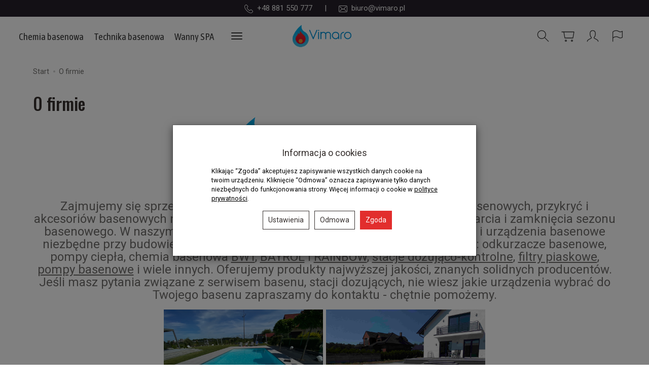

--- FILE ---
content_type: text/html; charset=utf-8
request_url: https://www.vimaro.pl/webpage/o-firmie.html
body_size: 15527
content:
<!DOCTYPE html>
<html lang="pl">
   <head>
      <meta name="viewport" content="width=device-width, initial-scale=1.0" />
      
      
      

      
      
      
       
      
      
      
      
      
      
      
      

      
      
      
      
      
      

      <meta http-equiv="Content-Type" content="text/html; charset=utf-8" />
<meta name="keywords" content="O firmie" />
<meta name="description" content="Zajmujemy się sprzedażą oraz montażem i serwisem basenów, urządzeń basenowych, przykryć i akcesoriów basenowych na terenie całego kraju. Przygotowujemy baseny do otwarci" />
<title>O firmie</title>
<link rel="canonical" href="https://www.vimaro.pl/webpage/o-firmie.html" />
      <link rel="preload" href="/bootstrap/fonts/glyphicons-halflings-regular.woff" as="font" crossorigin="anonymous">
      <link href="/bootstrap/css/bootstrap.min.css?v320" rel="preload" as="style">
      <link href="/bootstrap/css/bootstrap.min.css?v320" rel="stylesheet" type="text/css">
      <link href="/cache/css/c7eeb91d01f4d069a18d6cbc7614addf.css?lm=1769621845" rel="preload" as="style" />
<link href="/cache/css/c7eeb91d01f4d069a18d6cbc7614addf.css?lm=1769621845" rel="stylesheet" type="text/css" />
      
      <link rel="shortcut icon" type="image/x-icon" href="/favicon.ico" />
      
    <link href="https://fonts.googleapis.com/css2?family=Roboto:ital,wght@0,400;0,700;1,400;1,700&display=swap" rel="preload" as="style">
	<link href="https://fonts.googleapis.com/css2?family=Roboto:ital,wght@0,400;0,700;1,400;1,700&display=swap" rel="stylesheet" type="text/css">

<link href="https://fonts.googleapis.com/css2?family=Asap+Condensed&family=Oswald:wght@500&display=swap" rel="preload" as="style">
<link href="https://fonts.googleapis.com/css2?family=Asap+Condensed&family=Oswald:wght@500&display=swap" rel="stylesheet" type="text/css">


<!--[if IE 9]>
 <style type="text/css">
 select.form-control
 {
    padding-right: 0;
    background-image: none;
 }
 </style>
<![endif]-->







            <script type="text/javascript">
  window.dataLayer = window.dataLayer || [];
  function gtag(){dataLayer.push(arguments)};
</script>
  <script>
    
     gtag('consent', 'default', {
        'functionality_storage': 'granted',
        'personalization_storage': 'granted',
        'security_storage': 'granted',
        'analytics_storage': 'denied',      
        'ad_storage': 'denied',
        'ad_personalization': 'denied',
        'ad_user_data': 'denied',
        'wait_for_update': 500
    });
    
</script>
<script async src="https://www.googletagmanager.com/gtag/js?id=UA-47164742-1"></script>
<script>
  gtag('js', new Date());
  gtag('config', 'UA-47164742-1');
 </script>
 
 
 
      

<noscript><img height="1" width="1" style="display:none" src="https://www.facebook.com/tr?id=2935678589940749&ev=PageView&noscript=1" /></noscript><!-- Google Tag Manager -->
<script>(function(w,d,s,l,i){w[l]=w[l]||[];w[l].push({'gtm.start':
new Date().getTime(),event:'gtm.js'});var f=d.getElementsByTagName(s)[0],
j=d.createElement(s),dl=l!='dataLayer'?'&l='+l:'';j.async=true;j.src=
'https://www.googletagmanager.com/gtm.js?id='+i+dl;f.parentNode.insertBefore(j,f);
})(window,document,'script','dataLayer','GTM-5NZ2ZP4');</script>
<!-- End Google Tag Manager -->


 <script>

var ad_storage = 'denied';

var analytics_storage = 'denied';

var ad_personalization = "denied";

var ad_user_data = "denied";

var cookies_message_bar_hidden = 0;

const cookies = document.cookie.split("; ");

for (let i = 0; i < cookies.length; i++) {
  const cookie = cookies[i].split("=");
  
  if (cookie[0] === "cookies_google_analytics"){
    var cookies_google_analytics = cookie[1];                                
    
    if(cookies_google_analytics === 'true'){           
       var analytics_storage = "granted";
    }        
  }
  
  if (cookie[0] === "cookies_google_targeting"){
    
    var cookies_google_targeting = cookie[1];                        
            
    if(cookies_google_targeting === 'true'){            
        var ad_storage = "granted";
    }     
  }

 if (cookie[0] === "cookies_google_personalization"){
    
    var cookies_google_personalization = cookie[1];                        
            
    if(cookies_google_personalization === 'true'){            
        var ad_personalization = "granted";
    }     
  }

if (cookie[0] === "cookies_google_user_data"){
    
    var cookies_google_user_data = cookie[1];                        
            
    if(cookies_google_user_data === 'true'){            
        var ad_user_data = "granted";
    }     
  }

if (cookie[0] === "cookies_message_bar_hidden"){
    
    var cookies_message_bar_hidden = cookie[1];                        
            
    if(cookies_message_bar_hidden === 'true'){            
        var cookies_message_bar_hidden = 1;
    }     
  }

}

        
         if (cookies_message_bar_hidden == 1){
            gtag('consent', 'update', {
            'functionality_storage': 'granted',
            'personalization_storage': 'granted',
            'security_storage': 'granted',
            'analytics_storage': analytics_storage,      
            'ad_storage': ad_storage,
            'ad_personalization': ad_personalization,
            'ad_user_data': ad_user_data
        });
         }
    
    </script>   </head>
   <body>
      

<!-- Google Tag Manager (noscript) -->
<noscript><iframe src="https://www.googletagmanager.com/ns.html?id=GTM-5NZ2ZP4"
height="0" width="0" style="display:none;visibility:hidden"></iframe></noscript>
<!-- End Google Tag Manager (noscript) -->
<div class="modal fade" id="ajax-login-form-modal" tabindex="-1" role="dialog" aria-hidden="false" aria-modal="true" aria-labelledby="login_ajax">
    <div class="modal-dialog">
        <div class="modal-content">       
            <div id="ajax-login-form"></div>    
        </div>

    </div>
</div>
      <header>
        <div id="overbanner" class="text-center hidden-xs">
        <!--[mode:tiny]--><p style="text-align: center;"><img src="/uploads/Kontakt góra/telephone%20(1).png?1764319509594" alt="" width="17" height="17" />  +48 881 550 777      |      <img src="/uploads/Kontakt góra/envelope%20(1).png?1764319535308" alt="" width="17" height="17" />  <a href="mailto:biuro@vimaro.pl">biuro@vimaro.pl</a></p> 
    </div>

<nav id="header-navbar"class="navbar navbar-fixed-top bg-menu">
    <div class="container">
        <div id="logo">
            <div>
                <a href="/" aria-label="Strona główna">
                    <img src="/images/frontend/theme/climb/_editor/prod/22bc489453074bea8837c282d9ee8710.png" alt="Logo" />
                </a>
            </div>
        </div>
        <div id="navbar-buttons" class="btn-group pull-right">
                                    
<div class="social social-header">
    <div class="h5">Social media</div>
    <div class="space"></div>
    <div class="icons">
                    <a href="https://www.facebook.com/Vimaro.baseny/" target="_blank" rel="noopener">
                <img class="top" src="/images/frontend/theme/watch/social/facebook.png" alt='Facebook' width="37" height="37"/>                            </a>
                                    
            <a href="https://www.instagram.com/vimaro_technika_basenowa/" target="_blank" rel="noopener">
                <img class="top" src="/images/frontend/theme/watch/social/instagram.png" alt='Instagram' width="37" height="37"/>                            </a>
                 
                                            
            <a href="/newsletter/add">
                <img class="top" src="/images/frontend/theme/watch/social/newsletter.png" alt='Newsletter' width="37" height="37"/>                            </a>
            </div>
</div> 
                        <button 
                id="nav-button-search" 
                type="button" 
                class="btn btn-navbar hidden-xs collapsed" 
                data-toggle="collapse" 
                data-target="#nav-search" 
                data-parent="#header-navbar" 
                aria-label="Szukaj"
            >
                <svg xmlns="http://www.w3.org/2000/svg" width="32px" height="32px" viewBox="0 0 24 24" stroke-width="1" stroke-linecap="round" stroke-linejoin="round" fill="none"><path d="M14.4121122,14.4121122 L20,20"/> <circle cx="10" cy="10" r="6"/> </svg>
            </button>
                            <button 
                    id="nav-button-shopping-cart" 
                    type="button" 
                    class="btn btn-navbar collapsed empty" 
                    data-toggle="collapse" 
                    data-target="#nav-shopping-cart"
                    data-parent="#header-navbar" 
                    data-menu-mobile-target="#modal-shopping-cart-container"
                    aria-label="Koszyk"
                >
                    <svg xmlns="http://www.w3.org/2000/svg" width="32px" height="32px" viewBox="0 0 24 24" stroke-width="1" stroke-linecap="round" stroke-linejoin="round" fill="none"><path d="M6 6h15l-1.5 9h-12z"/> <circle cx="9" cy="19" r="1"/> <circle cx="18" cy="19" r="1"/> <path d="M6 6H3"/> </svg>
                    <small class="quantity"></small>
                </button>
                        <button
                id="nav-button-user"
                type="button"
                class=" btn btn-navbar collapsed"
                data-toggle="collapse"
                data-target="#nav-user"
                data-parent="#header-navbar"
                data-menu-mobile-target="#modal-user"
                aria-label="Moje konto"
            >
                <svg xmlns="http://www.w3.org/2000/svg" width="32px" height="32px" viewBox="0 0 24 24" stroke-width="1" stroke-linecap="round" stroke-linejoin="round" fill="none"><path d="M4,20 C4,17 8,17 10,15 C11,14 8,14 8,9 C8,5.667 9.333,4 12,4 C14.667,4 16,5.667 16,9 C16,14 13,14 14,15 C16,17 20,17 20,20"/> </svg>
                <small class="login-status">&nbsp;</small>
            </button>
            
            
            <button
                id="nav-button-settings" 
                type="button"
                class="btn btn-navbar hidden-xs collapsed" 
                data-toggle="collapse"
                data-target="#nav-settings" 
                data-parent="#header-navbar"
                aria-label="Język i waluta"
            >
                <svg xmlns="http://www.w3.org/2000/svg" width="32px" height="32px" viewBox="0 0 24 24" stroke-width="1" stroke-linecap="round" stroke-linejoin="round" fill="none"><path d="M5 20v-5c1.333-1.333 3-2 5-2 3 0 4 2 6 2 1 0 2-.333 3-1V5c-1 .667-2 1-3 1-2 0-3-2-6-2-2 0-3.667.667-5 2v9"/></svg>
            </button>
        </div>
        <div class="navbar-header hidden-sm hidden-md hidden-lg">
            <button 
                id="nav-button-menu" 
                type="button" 
                class="navbar-toggle collapsed" 
                data-toggle="collapse" 
                data-target="#nav-menu" 
                data-parent="#header-navbar"
                data-menu-mobile-target="#modal-categories"
                aria-label="Rozwiń kategorie"
            >
                <span class="icon-bar"></span>
                <span class="icon-bar"></span>
                <span class="icon-bar"></span>
            </button>
            <button 
                id="nav-button-search-mobile" 
                class="btn btn-navbar collapsed pull-left"
                type="button" 
                data-toggle="collapse" 
                data-target="#nav-search"
                data-parent="#header-navbar"
                data-menu-mobile-target="#modal-search"
                aria-label="Szukaj"
            >
                <svg xmlns="http://www.w3.org/2000/svg" width="32px" height="32px" viewBox="0 0 24 24" stroke-width="1" stroke-linecap="round" stroke-linejoin="round" fill="none"><path d="M14.4121122,14.4121122 L20,20"/> <circle cx="10" cy="10" r="6"/></svg>
            </button>
        </div>
        <div id="nav-menu" class="navbar-collapse collapse clearfix">
            <ul class="nav navbar-nav horizontal-categories horizontal-categories-full" style="visibility: hidden; height: 0">
    <li class="hidden-xs">
        <a href="/">Home</a>
    </li>
                                                    <li class="dropdown">
                    <a 
                        href="/category/technika-basenowa-chemia-basenowa" 
                        class="dropdown-toggle category-link" 
                        data-hover="dropdown" 
                        data-toggle="dropdown"
                    >
                        Chemia basenowa
                    </a>
                    <button
                        type="button"
                        class="btn btn-light hidden-sm hidden-md hidden-lg" 
                        data-toggle="dropdown"
                    >
                        <svg width="7" height="12" viewBox="0 0 7 12" fill="none" xmlns="http://www.w3.org/2000/svg"><path d="M1 1L6 6L1 11" stroke="currentColor" stroke-width="2" stroke-linecap="round" stroke-linejoin="round"/></svg>                        
                    </button>
                    <ul class="dropdown-menu">
                                                    <li >
                                <a href="/category/technika-basenowa-chemia-basenowa-regulacja-ph" class="category-link">Regulacja pH</a>
                                                            </li>
                                                    <li >
                                <a href="/category/technika-basenowa-chemia-basenowa-dazynfekcja-chlor" class="category-link">Dezynfekcja - chlor</a>
                                                            </li>
                                                    <li >
                                <a href="/category/technika-basenowa-chemia-basenowa-dezynfekcja-aktywny-tlen" class="category-link">Dezynfekcja - aktywny tlen</a>
                                                            </li>
                                                    <li >
                                <a href="/category/technika-basenowa-chemia-basenowa-zwalczanie-glonow" class="category-link">Zwalczanie glonów</a>
                                                            </li>
                                                    <li >
                                <a href="/category/technika-basenowa-chemia-basenowa-koagulacja" class="category-link">Koagulacja</a>
                                                            </li>
                                                    <li >
                                <a href="/category/technika-basenowa-chemia-basenowa-czyszczenie-basenu" class="category-link">Czyszczenie basenu</a>
                                                            </li>
                                                    <li >
                                <a href="/category/technika-basenowa-chemia-basenowa-srodki-zimowe" class="category-link">Środki zimowe</a>
                                                            </li>
                                                    <li >
                                <a href="/category/technika-basenowa-chemia-basenowa-zestawy-chemii-basenowej" class="category-link">Zestawy chemii basenowej</a>
                                                            </li>
                                            </ul> 
                </li>
                     
                                                    <li class="dropdown">
                    <a 
                        href="/category/technika-basenowa" 
                        class="dropdown-toggle category-link" 
                        data-hover="dropdown" 
                        data-toggle="dropdown"
                    >
                        Technika basenowa
                    </a>
                    <button
                        type="button"
                        class="btn btn-light hidden-sm hidden-md hidden-lg" 
                        data-toggle="dropdown"
                    >
                        <svg width="7" height="12" viewBox="0 0 7 12" fill="none" xmlns="http://www.w3.org/2000/svg"><path d="M1 1L6 6L1 11" stroke="currentColor" stroke-width="2" stroke-linecap="round" stroke-linejoin="round"/></svg>                        
                    </button>
                    <ul class="dropdown-menu">
                                                    <li class="dropdown">
                                <a href="/category/technika-basenowa-odkurzacze-basenowe" class="category-link">Odkurzacze basenowe</a>
                                                                    <button
                                        type="button"
                                        class="btn btn-light hidden-sm hidden-md hidden-lg" 
                                        data-toggle="dropdown"
                                    >
                                        <svg width="7" height="12" viewBox="0 0 7 12" fill="none" xmlns="http://www.w3.org/2000/svg"><path d="M1 1L6 6L1 11" stroke="currentColor" stroke-width="2" stroke-linecap="round" stroke-linejoin="round"/></svg>       
                                    </button>
                                    <ul class="sub-menu">
                                                                                    <li>
                                                <a href="/category/technika-basenowa-odkurzacze-basenowe-odkurzacze-do-basenow-publicznych" class="category-link text-muted">Odkurzacze do basenów publicznych</a>
                                            </li>
                                                                                    <li>
                                                <a href="/category/technika-basenowa-odkurzacze-basenowe-dodatki-i-czesci-do-odkurzaczy" class="category-link text-muted">Dodatki i części do odkurzaczy</a>
                                            </li>
                                                                            </ul>
                                                            </li>
                                                    <li class="dropdown">
                                <a href="/category/technika-basenowa-filtracja-i-cyrkulacja" class="category-link">Filtracja i cyrkulacja</a>
                                                                    <button
                                        type="button"
                                        class="btn btn-light hidden-sm hidden-md hidden-lg" 
                                        data-toggle="dropdown"
                                    >
                                        <svg width="7" height="12" viewBox="0 0 7 12" fill="none" xmlns="http://www.w3.org/2000/svg"><path d="M1 1L6 6L1 11" stroke="currentColor" stroke-width="2" stroke-linecap="round" stroke-linejoin="round"/></svg>       
                                    </button>
                                    <ul class="sub-menu">
                                                                                    <li>
                                                <a href="/category/technika-basenowa-filtry-piaskowe" class="category-link text-muted">Filtry piaskowe</a>
                                            </li>
                                                                                    <li>
                                                <a href="/category/basenowe-pompy-obiegowe" class="category-link text-muted">Pompy obiegowe</a>
                                            </li>
                                                                                    <li>
                                                <a href="/category/technika-basenowa-lampa-uv" class="category-link text-muted">Lampy UV</a>
                                            </li>
                                                                                    <li>
                                                <a href="/category/technika-basenowa-filtry-piaskowe-automatyczne-zawory-do-filtrow" class="category-link text-muted">Zawory do filtrów</a>
                                            </li>
                                                                                    <li>
                                                <a href="/category/technika-basenowa-filtry-piaskowe-dodatki-do-filtrow-piaskowych" class="category-link text-muted">Złoża filtracyjne</a>
                                            </li>
                                                                            </ul>
                                                            </li>
                                                    <li class="dropdown">
                                <a href="/category/technika-basenowa-sterowniki-basenowe" class="category-link">Sterowniki basenowe</a>
                                                                    <button
                                        type="button"
                                        class="btn btn-light hidden-sm hidden-md hidden-lg" 
                                        data-toggle="dropdown"
                                    >
                                        <svg width="7" height="12" viewBox="0 0 7 12" fill="none" xmlns="http://www.w3.org/2000/svg"><path d="M1 1L6 6L1 11" stroke="currentColor" stroke-width="2" stroke-linecap="round" stroke-linejoin="round"/></svg>       
                                    </button>
                                    <ul class="sub-menu">
                                                                                    <li>
                                                <a href="/category/technika-basenowa-sterowniki-basenowe-stacje-dozujace" class="category-link text-muted">Stacje dozujące</a>
                                            </li>
                                                                                    <li>
                                                <a href="/category/technika-basenowa-sterowniki-basenowe-elektrolizery-wody" class="category-link text-muted">Elektrolizery soli</a>
                                            </li>
                                                                                    <li>
                                                <a href="/category/technika-basenowa-sterowniki-basenowe-regulatory-poziomu-wody" class="category-link text-muted">Regulatory poziomu wody</a>
                                            </li>
                                                                            </ul>
                                                            </li>
                                                    <li class="dropdown">
                                <a href="/category/technika-basenowa-ogrzewanie-basenu" class="category-link">Ogrzewanie basenu</a>
                                                                    <button
                                        type="button"
                                        class="btn btn-light hidden-sm hidden-md hidden-lg" 
                                        data-toggle="dropdown"
                                    >
                                        <svg width="7" height="12" viewBox="0 0 7 12" fill="none" xmlns="http://www.w3.org/2000/svg"><path d="M1 1L6 6L1 11" stroke="currentColor" stroke-width="2" stroke-linecap="round" stroke-linejoin="round"/></svg>       
                                    </button>
                                    <ul class="sub-menu">
                                                                                    <li>
                                                <a href="/category/technika-basenowa-ogrzewanie-basenu-pompy-ciepla" class="category-link text-muted">Pompy ciepła</a>
                                            </li>
                                                                                    <li>
                                                <a href="/category/technika-basenowa-ogrzewanie-basenu-wymienniki-ciepla" class="category-link text-muted">Wymienniki ciepła</a>
                                            </li>
                                                                                    <li>
                                                <a href="/category/technika-basenowa-ogrzewanie-basenu-grzalki-elektryczne" class="category-link text-muted">Grzałki elektryczne</a>
                                            </li>
                                                                            </ul>
                                                            </li>
                                                    <li >
                                <a href="/category/technika-basenowa-osuszacze-powietrza" class="category-link">Osuszacze powietrza</a>
                                                            </li>
                                                    <li >
                                <a href="/category/technika-basenowa-akcesoria-do-czyszczenia-basenu" class="category-link">Akcesoria basenowe</a>
                                                            </li>
                                                    <li >
                                <a href="/category/technika-basenowa-chemia-basenowa-testery-i-fotometry" class="category-link">Testery i fotometry</a>
                                                            </li>
                                                    <li class="dropdown">
                                <a href="/category/technika-basenowa-oswietlenie-basenu" class="category-link">Oświetlenie basenu</a>
                                                                    <button
                                        type="button"
                                        class="btn btn-light hidden-sm hidden-md hidden-lg" 
                                        data-toggle="dropdown"
                                    >
                                        <svg width="7" height="12" viewBox="0 0 7 12" fill="none" xmlns="http://www.w3.org/2000/svg"><path d="M1 1L6 6L1 11" stroke="currentColor" stroke-width="2" stroke-linecap="round" stroke-linejoin="round"/></svg>       
                                    </button>
                                    <ul class="sub-menu">
                                                                                    <li>
                                                <a href="/category/technika-basenowa-oswietlenie-basenu-lampy-z-tworzywa" class="category-link text-muted">Lampy basenowe</a>
                                            </li>
                                                                                    <li>
                                                <a href="/category/technika-basenowa-oswietlenie-basenu-dodatki-do-lamp-basenowych" class="category-link text-muted">Żarówki, transformatory, części</a>
                                            </li>
                                                                            </ul>
                                                            </li>
                                                    <li >
                                <a href="/category/technika-basenowa-drabinki-basenowe" class="category-link">Drabinki i poręcze basenowe</a>
                                                            </li>
                                                    <li class="dropdown">
                                <a href="/category/technika-basenowa-atrakcje-basenowe" class="category-link">Atrakcje basenowe</a>
                                                                    <button
                                        type="button"
                                        class="btn btn-light hidden-sm hidden-md hidden-lg" 
                                        data-toggle="dropdown"
                                    >
                                        <svg width="7" height="12" viewBox="0 0 7 12" fill="none" xmlns="http://www.w3.org/2000/svg"><path d="M1 1L6 6L1 11" stroke="currentColor" stroke-width="2" stroke-linecap="round" stroke-linejoin="round"/></svg>       
                                    </button>
                                    <ul class="sub-menu">
                                                                                    <li>
                                                <a href="/category/technika-basenowa-basenowe-pompy-obiegowe-pompy-do-atrakcji-basenowych" class="category-link text-muted">Pompy do atrakcji basenowych</a>
                                            </li>
                                                                            </ul>
                                                            </li>
                                                    <li class="dropdown">
                                <a href="/category/zadaszenia-basenowe" class="category-link">Zadaszenia i przykrycia</a>
                                                                    <button
                                        type="button"
                                        class="btn btn-light hidden-sm hidden-md hidden-lg" 
                                        data-toggle="dropdown"
                                    >
                                        <svg width="7" height="12" viewBox="0 0 7 12" fill="none" xmlns="http://www.w3.org/2000/svg"><path d="M1 1L6 6L1 11" stroke="currentColor" stroke-width="2" stroke-linecap="round" stroke-linejoin="round"/></svg>       
                                    </button>
                                    <ul class="sub-menu">
                                                                                    <li>
                                                <a href="/category/zadaszenia-ipc-zadaszenia-basenowe" class="category-link text-muted">Zadaszenia basenowe</a>
                                            </li>
                                                                                    <li>
                                                <a href="/category/technika-basenowa-przykrycia-basenowe-rolki" class="category-link text-muted">Folie solarne i zwijarki</a>
                                            </li>
                                                                                    <li>
                                                <a href="/category/technika-basenowa-przykrycia-basenowe-rolki-przykrycia-bezpieczne" class="category-link text-muted">Przykrycia bezpieczne</a>
                                            </li>
                                                                                    <li>
                                                <a href="/category/technika-basenowa-przykrycia-basenowe-rolki-rolety-basenowe" class="category-link text-muted">Rolety basenowe</a>
                                            </li>
                                                                            </ul>
                                                            </li>
                                                    <li class="dropdown">
                                <a href="/category/technika-basenowa-otoczenie-basenu" class="category-link">Otoczenie basenu</a>
                                                                    <button
                                        type="button"
                                        class="btn btn-light hidden-sm hidden-md hidden-lg" 
                                        data-toggle="dropdown"
                                    >
                                        <svg width="7" height="12" viewBox="0 0 7 12" fill="none" xmlns="http://www.w3.org/2000/svg"><path d="M1 1L6 6L1 11" stroke="currentColor" stroke-width="2" stroke-linecap="round" stroke-linejoin="round"/></svg>       
                                    </button>
                                    <ul class="sub-menu">
                                                                                    <li>
                                                <a href="/category/technika-basenowa-kamienie-brzegowe" class="category-link text-muted">Kamienie brzegowe</a>
                                            </li>
                                                                                    <li>
                                                <a href="/category/technika-basenowa-kratki-przelewowe-madulartem" class="category-link text-muted">Kratki przelewowe MODULARTEM</a>
                                            </li>
                                                                            </ul>
                                                            </li>
                                                    <li class="dropdown">
                                <a href="/category/technika-basenowa-budowa-basenu" class="category-link">Budowa basenu</a>
                                                                    <button
                                        type="button"
                                        class="btn btn-light hidden-sm hidden-md hidden-lg" 
                                        data-toggle="dropdown"
                                    >
                                        <svg width="7" height="12" viewBox="0 0 7 12" fill="none" xmlns="http://www.w3.org/2000/svg"><path d="M1 1L6 6L1 11" stroke="currentColor" stroke-width="2" stroke-linecap="round" stroke-linejoin="round"/></svg>       
                                    </button>
                                    <ul class="sub-menu">
                                                                                    <li>
                                                <a href="/category/technika-basenowa-folie-basenowe" class="category-link text-muted">Folie basenowe</a>
                                            </li>
                                                                                    <li>
                                                <a href="/category/technika-basenowa-instalacje-w-basenie" class="category-link text-muted">Instalacje w basenie</a>
                                            </li>
                                                                                    <li>
                                                <a href="/category/technika-basenowa-zlaczki-rury-zawory" class="category-link text-muted">Złączki, rury, zawory</a>
                                            </li>
                                                                                    <li>
                                                <a href="/category/technika-basenowa-hugo-lahme" class="category-link text-muted">Hugo Lahme</a>
                                            </li>
                                                                            </ul>
                                                            </li>
                                                    <li >
                                <a href="/category/technika-basenowa-podnosniki-dla-niepelnosprawnych" class="category-link">Podnośniki dla niepełnosprawnych</a>
                                                            </li>
                                            </ul> 
                </li>
                     
                                                    <li class="dropdown">
                    <a 
                        href="/category/wanny-spa" 
                        class="dropdown-toggle category-link" 
                        data-hover="dropdown" 
                        data-toggle="dropdown"
                    >
                        Wanny SPA
                    </a>
                    <button
                        type="button"
                        class="btn btn-light hidden-sm hidden-md hidden-lg" 
                        data-toggle="dropdown"
                    >
                        <svg width="7" height="12" viewBox="0 0 7 12" fill="none" xmlns="http://www.w3.org/2000/svg"><path d="M1 1L6 6L1 11" stroke="currentColor" stroke-width="2" stroke-linecap="round" stroke-linejoin="round"/></svg>                        
                    </button>
                    <ul class="dropdown-menu">
                                                    <li class="dropdown">
                                <a href="/category/wanny-spa-aquavia-spa" class="category-link">Aquavia Spa</a>
                                                                    <button
                                        type="button"
                                        class="btn btn-light hidden-sm hidden-md hidden-lg" 
                                        data-toggle="dropdown"
                                    >
                                        <svg width="7" height="12" viewBox="0 0 7 12" fill="none" xmlns="http://www.w3.org/2000/svg"><path d="M1 1L6 6L1 11" stroke="currentColor" stroke-width="2" stroke-linecap="round" stroke-linejoin="round"/></svg>       
                                    </button>
                                    <ul class="sub-menu">
                                                                                    <li>
                                                <a href="/category/wanny-spa-aquavia-spa-exclusive-line" class="category-link text-muted">Exclusive Line</a>
                                            </li>
                                                                                    <li>
                                                <a href="/category/wanny-spa-aquavia-spa-premium-line" class="category-link text-muted">Premium Line</a>
                                            </li>
                                                                                    <li>
                                                <a href="/category/wanny-spa-aquavia-spa-aqualife-line" class="category-link text-muted">Aqualife Line</a>
                                            </li>
                                                                                    <li>
                                                <a href="/category/wanny-spa-aquavia-spa-swim-spa-line" class="category-link text-muted">Swim Spa Line</a>
                                            </li>
                                                                            </ul>
                                                            </li>
                                                    <li >
                                <a href="/category/wanny-spa-tebas-lux-spa" class="category-link">Tebas LUX SPA</a>
                                                            </li>
                                                    <li >
                                <a href="/category/sauny-zapachy-zapachy-do-wanien-whirlpool" class="category-link">Zapachy do wanien WHIRLPOOL</a>
                                                            </li>
                                                    <li >
                                <a href="/category/technika-basenowa-chemia-basenowa-srodki-do-wanien-spa" class="category-link">Preparaty do wanien SPA</a>
                                                            </li>
                                            </ul> 
                </li>
                     
                                                    <li class="dropdown">
                    <a 
                        href="/category/uzdatnianie-wody" 
                        class="dropdown-toggle category-link" 
                        data-hover="dropdown" 
                        data-toggle="dropdown"
                    >
                        Uzdatnianie wody
                    </a>
                    <button
                        type="button"
                        class="btn btn-light hidden-sm hidden-md hidden-lg" 
                        data-toggle="dropdown"
                    >
                        <svg width="7" height="12" viewBox="0 0 7 12" fill="none" xmlns="http://www.w3.org/2000/svg"><path d="M1 1L6 6L1 11" stroke="currentColor" stroke-width="2" stroke-linecap="round" stroke-linejoin="round"/></svg>                        
                    </button>
                    <ul class="dropdown-menu">
                                                    <li class="dropdown">
                                <a href="/category/uzdatnianie-wody-technika-domowa" class="category-link">Technika domowa</a>
                                                                    <button
                                        type="button"
                                        class="btn btn-light hidden-sm hidden-md hidden-lg" 
                                        data-toggle="dropdown"
                                    >
                                        <svg width="7" height="12" viewBox="0 0 7 12" fill="none" xmlns="http://www.w3.org/2000/svg"><path d="M1 1L6 6L1 11" stroke="currentColor" stroke-width="2" stroke-linecap="round" stroke-linejoin="round"/></svg>       
                                    </button>
                                    <ul class="sub-menu">
                                                                            </ul>
                                                            </li>
                                                    <li class="dropdown">
                                <a href="/category/uzdatnianie-wody-technika-przemyslowa" class="category-link">Technika przemysłowa</a>
                                                                    <button
                                        type="button"
                                        class="btn btn-light hidden-sm hidden-md hidden-lg" 
                                        data-toggle="dropdown"
                                    >
                                        <svg width="7" height="12" viewBox="0 0 7 12" fill="none" xmlns="http://www.w3.org/2000/svg"><path d="M1 1L6 6L1 11" stroke="currentColor" stroke-width="2" stroke-linecap="round" stroke-linejoin="round"/></svg>       
                                    </button>
                                    <ul class="sub-menu">
                                                                                    <li>
                                                <a href="/category/uzdatnianie-wody-technika-przemyslowa-preparaty-chemiczne-preparaty-chemiczne-do-produkcji-pary" class="category-link text-muted">Preparaty chemiczne do kotłów parowych</a>
                                            </li>
                                                                                    <li>
                                                <a href="/category/uzdatnianie-wody-preparaty-chemiczne-do-ukladow-chlodniczych" class="category-link text-muted">Preparaty chemiczne do układów chłodniczych</a>
                                            </li>
                                                                                    <li>
                                                <a href="/category/uzdatnianie-wody-technika-przemyslowa-preparaty-chemiczne-preparaty-chemiczne-do-ukladow-zamknietych" class="category-link text-muted">Preparaty chemiczne do układów zamkniętych</a>
                                            </li>
                                                                                    <li>
                                                <a href="/category/uzdatnianie-wody-technika-przemyslowa-preparaty-chemiczne-srodki-dozowane-do-obiegow-grzewczych-i-kotlowych" class="category-link text-muted">Środki dozowane do obiegów grzewczych i kotłowych</a>
                                            </li>
                                                                                    <li>
                                                <a href="/category/uzdatnianie-wody-technika-przemyslowa-preparaty-chemiczne-odkamienianie-instalacji" class="category-link text-muted">Odkamienianie instalacji</a>
                                            </li>
                                                                                    <li>
                                                <a href="/category/uzdatnianie-wody-technika-przemyslowa-preparaty-chemiczne-dezynfekcja-wody" class="category-link text-muted">Dezynfekcja wody</a>
                                            </li>
                                                                            </ul>
                                                            </li>
                                            </ul> 
                </li>
                     
                                                    <li class="dropdown">
                    <a 
                        href="/category/sauny" 
                        class="dropdown-toggle category-link" 
                        data-hover="dropdown" 
                        data-toggle="dropdown"
                    >
                        Sauny
                    </a>
                    <button
                        type="button"
                        class="btn btn-light hidden-sm hidden-md hidden-lg" 
                        data-toggle="dropdown"
                    >
                        <svg width="7" height="12" viewBox="0 0 7 12" fill="none" xmlns="http://www.w3.org/2000/svg"><path d="M1 1L6 6L1 11" stroke="currentColor" stroke-width="2" stroke-linecap="round" stroke-linejoin="round"/></svg>                        
                    </button>
                    <ul class="dropdown-menu">
                                                    <li class="dropdown">
                                <a href="/category/sauny-zapachy" class="category-link">Zapachy Lacoform</a>
                                                                    <button
                                        type="button"
                                        class="btn btn-light hidden-sm hidden-md hidden-lg" 
                                        data-toggle="dropdown"
                                    >
                                        <svg width="7" height="12" viewBox="0 0 7 12" fill="none" xmlns="http://www.w3.org/2000/svg"><path d="M1 1L6 6L1 11" stroke="currentColor" stroke-width="2" stroke-linecap="round" stroke-linejoin="round"/></svg>       
                                    </button>
                                    <ul class="sub-menu">
                                                                                    <li>
                                                <a href="/category/sauny-zapachy-laznia-parowa" class="category-link text-muted">Łaźnia parowa</a>
                                            </li>
                                                                                    <li>
                                                <a href="/category/sauny-zapachy-sauna-sucha" class="category-link text-muted">Sauna sucha</a>
                                            </li>
                                                                            </ul>
                                                            </li>
                                                    <li >
                                <a href="/category/sauny-akcesoria-harvia" class="category-link">Akcesoria HARVIA</a>
                                                            </li>
                                                    <li >
                                <a href="/category/sauny-piece-elektryczne-harvia" class="category-link">Piece elektryczne HARVIA</a>
                                                            </li>
                                                    <li >
                                <a href="/category/sauny-piece-opalane-drewnem-harvia" class="category-link">Piece opalane drewnem HARVIA</a>
                                                            </li>
                                                    <li >
                                <a href="/category/sauny-gotowe-sauny-harvia" class="category-link">Gotowe sauny HARVIA</a>
                                                            </li>
                                            </ul> 
                </li>
                     
          
                            <li class="dropdown">
                <a class="dropdown-toggle category-link" href="/blog" data-hover="dropdown" data-toggle="dropdown">Blog</a>  
                <ul class="dropdown-menu">
                                            <li>
                            <a href="/blog/category/nowosci/">Nowości</a>
                        </li>           
                                            <li>
                            <a href="/blog/category/poradniki/">Poradniki</a>
                        </li>           
                                            <li>
                            <a href="/blog/category/promocje/">Promocje</a>
                        </li>           
                                    </ul>
            </li>        
                
</ul>




        </div>
        <div class="navbar-dropdown">
            <div id="nav-shopping-cart" class="navbar-collapse collapse">
                    <div class="shopping-cart clearfix">
            <div class="text-right">Twój koszyk jest pusty</div>
    </div>





            </div>
            <div id="nav-user" class="navbar-collapse collapseV2 hidden-xs">
                <div class="nav-user-content">
                        <div class="user-content">
        <button class="btn btn-primary" data-action="ajax-login-button">Zaloguj</button>
        <div class="user-options-text text-muted hidden-xs">Nie masz jeszcze konta?</div>
        <a class="btn btn-light" href="https://www.vimaro.pl/user/createAccount" rel="nofollow">Załóż konto</a>    
    </div>

<div class="user-settings hidden-sm hidden-md hidden-lg">
    
    <div class="nav-setting-content">
    <p class="title-settings">
        Waluta
    </p>
    <div class="dropdown dropdown-currency">
        <button class="btn btn-light dropdown-toggle" type="button" id="dropdownCurrencyButton" data-toggle="dropdown" aria-haspopup="true" aria-expanded="false">
            <span>PLN</span>
            <span class="caret"></span>
        </button>
        <div class="dropdown-menu-slide" aria-labelledby="dropdownCurrencyButton">
            <ul class="dropdown-menu-slide-inner">
                                                        
                                                            <li>
                            <a class="dropdown-item" href="/currency/change/currency/3" rel="nofollow">EUR</a>
                        </li>
                                        
                            </ul>
        </div>
    </div>
</div>
</div>


                </div>
            </div>
            <div id="nav-settings" class="hidden-xs navbar-collapse collapseV2"><div class="nav-settings-content"><div class="nav-setting-content">
    <p class="title-settings">
        Waluta
    </p>
    <div class="dropdown dropdown-currency">
        <button class="btn btn-light dropdown-toggle" type="button" id="dropdownCurrencyButton" data-toggle="dropdown" aria-haspopup="true" aria-expanded="false">
            <span>PLN</span>
            <span class="caret"></span>
        </button>
        <div class="dropdown-menu-slide" aria-labelledby="dropdownCurrencyButton">
            <ul class="dropdown-menu-slide-inner">
                                                        
                                                            <li>
                            <a class="dropdown-item" href="/currency/change/currency/3" rel="nofollow">EUR</a>
                        </li>
                                        
                            </ul>
        </div>
    </div>
</div></div></div>
            <div id="nav-search" class="navbar-collapse hidden-xs">
                <div class="nav-search-content">
                    <div class="h4 search-title">Wyszukiwanie produktów</div>
                    
<form action="/product/search" class="form-inline search" method="get">
    <div class="input-group">
        <label class="sr-only" for="search-b5i2">Wyszukaj</label>
        <input id="search-b5i2" type="search" autocomplete="off" class="form-control" name="query" value="" placeholder='Wpisz czego szukasz' />
        <span class="input-group-btn">
            <button class="btn btn-primary" type="submit" aria-label="Wyszukaj">
                <span class="glyphicon glyphicon-search"></span>
            </button>
        </span>                                
    </div>
</form>






                </div>
            </div>
        </div>
    </div>
</nav>
</header>

<div id="one-column-layout">
	<main>
				
		 
		<div class="container">
		 
			
			 		
				<ol class="breadcrumb hidden-xs">
    <li><a itemprop="item" href="https://www.vimaro.pl/"><span>Start</span></a></li>
            <li>
                        <a href="https://www.vimaro.pl/webpage/o-firmie.html"><span>O firmie</span></a>
                    </li>
    </ol>




			  

			
			
<div id="webpage-show" class="bg-white">
    <div class="title">
        <h1>O firmie</h1>
        
    </div>
    
    <div class="content tinymce_html">
        <!--[mode:tiny]--><p style="text-align: center;"><img src="/uploads/logo_bez_dom.png?1648556525261" alt="" width="398" height="150" /></p>
<p style="text-align: center;"><span style="font-size: 18pt;">Zajmujemy się sprzedażą oraz montażem i serwisem basenów, urządzeń basenowych, przykryć i akcesoriów basenowych na terenie całego kraju. Przygotowujemy baseny do otwarcia i zamknięcia sezonu basenowego. W naszym sklepie internetowym można kupić wszelkie akcesoria i urządzenia basenowe niezbędne przy budowie i eksploatacji basenu. W naszej ofercie można znaleźć: odkurzacze basenowe, pompy ciepła, chemia basenowa <a href="https://www.vimaro.pl/product/search?query=bwt">BWT</a>, <a href="https://www.vimaro.pl/product/search?query=bwt">BAYROL</a> i <a href="https://www.vimaro.pl/product/search?query=rainbow">RAINBOW</a>, <a href="https://www.vimaro.pl/category/technika-basenowa-sterowniki-basenowe">stacje dozująco-kontrolne</a>, <a href="https://www.vimaro.pl/category/technika-basenowa-filtry-piaskowe">filtry piaskowe</a>, <a href="https://www.vimaro.pl/category/basenowe-pompy-obiegowe">pompy basenowe</a> i wiele innych. Oferujemy produkty najwyższej jakości, znanych solidnych producentów. Jeśli masz pytania związane z serwisem basenu, stacji dozujących, nie wiesz jakie urządzenia wybrać do Twojego basenu zapraszamy do kontaktu - chętnie pomożemy.</span></p>
<p style="text-align: center;"><span style="font-size: 18pt;"><img src="/uploads/Realizacje/Basen%20w%20Ko%C5%82obrzegu/k5%20(1).jpg?1648556607107" alt="" width="314" height="235" /> <img src="/uploads/Realizacje/Basen%20w%20dymaczewie/IMG_2659%20(1).jpg?1648556663611" alt="" width="314" height="235" /></span></p>
<p style="text-align: center;"><span style="font-size: 18pt;"><img src="/uploads/Realizacje/basen-zadaszenie-alkorplan-niebieska.jpg?1648556771907" alt="" width="313" height="235" /> <img src="/uploads/Realizacje/Tr%C4%85binek/IMG_20211210_133704.jpg?1648556956796" alt="" width="314" height="236" /></span></p>        
    </div>
</div>




		</div> 
	</main>
    <footer>
	    
<div id="newsletter">
    <div class="text">
        <div class="h5">Zapisz się do newslettera</div>
        <div><!--[mode:tiny]--><p>Jeśli chcesz otrzymywać ciekawe informacje z naszego sklepu zapisz się na nasz newsletter.</p></div>
    </div>
    <form class="st_form_ver6" method="post" action="/newsletter/add">
    <label class="control-label" for="email">E-mail (login)</label>
    <span class="required-mark" aria-hidden="true">*</span>
        <div class="input-group">
            <input type="text" name="newsletter[email]" id="email" value="" class="form-control" aria-required="true" />                         
            <input type="hidden" name="newsletter[privacy]" id="newsletter_privacy" value="1" />
            <input type="hidden" name="newsletter[new_user]" id="newsletter_new_user" value="" />
            <span class="input-group-btn">
                <input type="submit" name="commit" value="Dodaj" class="btn btn-primary" />    
            </span>                                
        </div>
    </form>
</div>
<div class="navbar navbar-default clearfix">
    <div class="container">
        <div id="accordion_footer" class="panel-group row">
            <div class="col-xs-12 col-sm-9">
                <div class="row">
                    
                    	<div class="foot-group list-group col-xs-12 col-sm-3">
		<div class="list-group-item-heading h5">
	<a data-toggle="collapse" data-parent="#accordion_footer" href="#collapse_2">Kategorie <span class="caret hidden-sm hidden-md hidden-lg"></span></a>
</div>  
<div id="collapse_2" class="list-group collapse">
                 
        <a href="/category/technika-basenowa">Technika basenowa</a>
        
                 
        <a href="/category/zadaszenia-basenowe">Zadaszenia IPC</a>
        
                 
        <a href="/category/wanny-spa">Wanny SPA</a>
        
                 
        <a href="/category/uzdatnianie-wody">Uzdatnianie wody</a>
        
                 
        <a href="/category/sauny">Sauny</a>
        
      
    
</div>                                 
	</div>
	<div class="foot-group list-group col-xs-12 col-sm-3">
		<div class="list-group-item-heading h5">
	<a data-toggle="collapse" data-parent="#accordion_footer" href="#collapse_3">Informacje <span class="caret hidden-sm hidden-md hidden-lg"></span></a>
</div>  
<div id="collapse_3" class="list-group collapse">
                 
        <a href="/webpage/o-firmie.html">O firmie</a>
        
                 
        <a href="/webpage/kontakt.html">Kontakt</a>
        
                 
        <a href="/webpage/regulamin-sklepu-internetowego.html">REGULAMIN SKLEPU INTERNETOWEGO</a>
        
                 
        <a href="/webpage/polityka-prywatnosci.html">Polityka prywatności</a>
        
                 
        <a href="/webpage/prawo-do-odstapienia-od-umowy.html">Prawo do odstąpienia od umowy</a>
        
      
    
</div>                                 
	</div>
	<div class="foot-group list-group col-xs-12 col-sm-3">
		<div class="list-group-item-heading h5">
	<a data-toggle="collapse" data-parent="#accordion_footer" href="#collapse_4">Płatność i dostawa <span class="caret hidden-sm hidden-md hidden-lg"></span></a>
</div>  
<div id="collapse_4" class="list-group collapse">
                 
        <a href="/webpage/koszty-dostawy.html">Koszty dostawy</a>
        
                 
        <a href="/webpage/zapytanie-ofertowe.html">Zapytanie ofertowe</a>
        
      
    
</div>                                 
	</div>

                </div>
            </div>
                            <div class="list-group col-xs-12 col-sm-3 pull-right">
                            
<div class="social social-footer">
    <div class="h5">Social media</div>
    <div class="space"></div>
    <div class="icons">
                    <a href="https://www.facebook.com/Vimaro.baseny/" target="_blank" rel="noopener">
                                <img class="bottom" src="/images/frontend/theme/climb/_editor/prod/e4716def9317a296d743a705e2bc74b6.png" alt='Facebook' width="37" height="37"/>
                <span class="txt">Facebook</span>            </a>
                                    
            <a href="https://www.instagram.com/vimaro_technika_basenowa/" target="_blank" rel="noopener">
                                <img class="bottom" src="/images/frontend/theme/climb/_editor/prod/9e68a45d5d466e0fb13627e950137a9b.png" alt='Instagram' width="37" height="37"/>
                <span class="txt">Instagram</span>            </a>
                 
                                            
            <a href="/newsletter/add">
                                <img class="bottom" src="/images/frontend/theme/climb/_editor/prod/61ab13352b9d8c9331ff7003f109fbcb.png" alt='Newsletter' width="37" height="37"/>
                <span class="txt">Newsletter</span>            </a>
            </div>
</div> 
                </div>
                    </div>
        <div class="copyright clearfix">
            <a href="https://www.sote.pl/" target="_blank" rel="noopener" title="Sklep internetowy SOTE">Sklep internetowy SOTE</a>
    </div>
    </div>
</div>
	</footer>
</div>      <!-- Modal -->
<div class="modal fade" id="ajax-cookie-modal" tabindex="-1" role="dialog" aria-hidden="true" style="z-index:2060" aria-label="Ustawienia cookies">
    <div class="modal-dialog">

        <div class="modal-content">
        
        
            <div class="modal-header">
                <button type="button" class="close" data-dismiss="modal" aria-label="Close"><span aria-hidden="true">&times;</span></button>
                <div class="modal-title h4" id="myModalLabel">Ustawienia cookies</div>
            </div>

            <div class="modal-body panel-body">   
            

                <div class="small" style="padding: 0px 30px;">
                                

                    <div class="row">
                        <div class="col-sm-12">
                            <div class="h4">Niezbędne pliki cookie</div>
                        </div>                
                    </div>
                    

                    <div class="row">            
                        
                        <div class="col-xs-12 col-sm-10">                                                    
                            Te pliki cookie są niezbędne do działania strony i nie można ich wyłączyć. Służą na przykład do utrzymania zawartości koszyka użytkownika. Możesz ustawić przeglądarkę tak, aby blokowała te pliki cookie, ale wtedy strona nie będzie działała poprawnie. Te pliki cookie pozwalają na identyfikację np. osób zalogowanych.                            
                            <br/><br/>
                        </div>
                        
                        <div class="col-xs-12 col-sm-2">
                            Zawsze aktywne
                        </div>
                                               
                                            
                    </div>
                    
                    
                    
                    <div class="row">
                        <div class="col-sm-12">
                            <div class="h4">Analityczne pliki cookie</div>
                        </div>
                    </div>

                    <div class="row">

                        <div class="col-xs-12 col-sm-10">                            
                            Te pliki cookie pozwalają liczyć wizyty i źródła ruchu. Dzięki tym plikom wiadomo, które strony są bardziej popularne i w jaki sposób poruszają się odwiedzający stronę. Wszystkie informacje gromadzone przez te pliki cookie są anonimowe.                                                        
                            <br/><br/>
                        </div>

                        <div class="col-xs-12 col-sm-2">

                            <label for="checkbox-1" class="toggle-switchy" data-color="green" data-text="false" data-style="square" aria-label="Analityczne pliki cookie">
                                <input checked type="checkbox" id="checkbox-1">
                                <span class="toggle">
                                <span class="switch"></span>
                                </span>
                            </label>

                        </div>

                    </div>
                    
                    
                    
                    <div class="row">
                        <div class="col-sm-12">
                            <div class="h4">Reklamowe pliki cookie</div>
                        </div>
                    </div>

                    <div class="row">

                        <div class="col-xs-12 col-sm-10">                            
                            Reklamowe pliki cookie mogą być wykorzystywane za pośrednictwem naszej strony przez naszych partnerów reklamowych. Służą do budowania profilu Twoich zainteresowań na podstawie informacji o stronach, które przeglądasz, co obejmuje unikalną identyfikację Twojej przeglądarki i urządzenia końcowego. Jeśli nie zezwolisz na te pliki cookie, nadal będziesz widzieć w przeglądarce podstawowe reklamy, które nie są oparte na Twoich zainteresowaniach.
                            <br/><br/>
                        </div>

                        <div class="col-xs-12 col-sm-2">

                            <label for="checkbox-2" class="toggle-switchy"  data-color="green" data-text="false" data-style="square" aria-label="Reklamowe pliki cookie">
                                <input checked type="checkbox" id="checkbox-2">
                                <span class="toggle">
                                <span class="switch"></span>
                                </span>
                            </label>

                        </div>

                    </div>
                    
                    
                                        <div class="row">
                        
                        <div class="col-xs-12 col-sm-12">                        
                            Nasza strona korzysta z usług Google, takich jak Google Analytics i Google Ads. Aby dowiedzieć się więcej o tym, jak Google wykorzystuje dane z naszej strony, zapoznaj się z <a target="_blank" href="https://policies.google.com/technologies/partner-sites">polityką prywatności i warunkami Google</a>.
                            <br/><br/>
                        </div>

                    </div>                    
                    
                    
                    <div class="row">
                        <div class="col-sm-12">
                            <div class="h4">Wysyłanie danych związanych z reklamami</div>
                        </div>
                    </div>

                    <div class="row">

                        <div class="col-xs-12 col-sm-10">                            
                            Zgadzam się na wysyłanie danych związanych z reklamami do Google.
                            <br/><br/>
                        </div>

                        <div class="col-xs-12 col-sm-2">

                            <label for="checkbox-4" class="toggle-switchy"  data-color="green" data-text="false" data-style="square" aria-label="Wysyłanie danych związanych z reklamami">
                                <input checked type="checkbox" id="checkbox-4">
                                <span class="toggle">
                                <span class="switch"></span>
                                </span>
                            </label>

                        </div>

                    </div>
                    
                    
                    <div class="row">
                        <div class="col-sm-12">
                            <div class="h4">Reklamy spersonalizowane Google</div>
                        </div>
                    </div>

                    <div class="row">

                        <div class="col-xs-12 col-sm-10">                            
                            Zgadzam się na używanie reklam spersonalizowanych. Reklamy te są dostosowywane do konkretnych preferencji, zachowań i cech użytkownika. Google zbiera dane na temat aktywności użytkownika w internecie, takie jak wyszukiwania, przeglądane strony internetowe, kliknięcia i zakupy online, aby lepiej zrozumieć jego zainteresowania i preferencje.
                            <br/><br/>
                        </div>

                        <div class="col-xs-12 col-sm-2">

                            <label for="checkbox-3" class="toggle-switchy"  data-color="green" data-text="false" data-style="square" aria-label="Reklamy spersonalizowane Google">
                                <input checked type="checkbox" id="checkbox-3">
                                <span class="toggle">
                                <span class="switch"></span>
                                </span>
                            </label>

                        </div>

                    </div>
                                        
                    
                    <div class="row">                        

                        <button id="cookies-modal-accept" class="btn btn-primary pull-right">Zapisz i zamknij</button>
                        
                    </div>
                    
                </div>        
            </div>
        
        </div>

    </div>
</div>


<style type="text/css">

    #cookies_message:before{
        background: #cccccc;
    }

    #cookies_content{
        color: #000000;
    }

    #cookies_frame
    {
        width: 1310px;
    }
</style>
      <div id="modal-shopping-cart-container" class="modal menu-modal fade" tabindex="-1" role="dialog" aria-labelledby="shopping-cart-label">
    <div class="modal-dialog" role="document">
        <div class="modal-content">
            <div class="modal-header">
                <button type="button" class="close" data-dismiss="modal" aria-label="Zamknij"><span aria-hidden="true">&times;</span></button>
                <div class="modal-title h4" id="shopping-cart-label">Koszyk</div>
            </div>
            <div id="modal-shopping-cart" class="modal-body">
                <div class="shopping-cart clearfix">
            <div class="text-right">Twój koszyk jest pusty</div>
    </div>





            </div>
        </div>
    </div> 
</div>
<div id="modal-categories" class="modal menu-modal fade" tabindex="-1" role="dialog" aria-labelledby="modal-categories-label">
    <div class="modal-dialog" role="document">
        <div class="modal-content">
            <div class="modal-header">
                <button type="button" class="close" data-dismiss="modal" aria-label="Zamknij"><span aria-hidden="true">&times;</span></button>
                <div class="modal-title h4" id="modal-categories-label">Kategorie</div>
            </div>
            <div class="modal-body">
                <ul class="nav navbar-nav horizontal-categories horizontal-categories-full" style="visibility: hidden; height: 0">
    <li class="hidden-xs">
        <a href="/">Home</a>
    </li>
                                                    <li class="dropdown">
                    <a 
                        href="/category/technika-basenowa-chemia-basenowa" 
                        class="dropdown-toggle category-link" 
                        data-hover="dropdown" 
                        data-toggle="dropdown"
                    >
                        Chemia basenowa
                    </a>
                    <button
                        type="button"
                        class="btn btn-light hidden-sm hidden-md hidden-lg" 
                        data-toggle="dropdown"
                    >
                        <svg width="7" height="12" viewBox="0 0 7 12" fill="none" xmlns="http://www.w3.org/2000/svg"><path d="M1 1L6 6L1 11" stroke="currentColor" stroke-width="2" stroke-linecap="round" stroke-linejoin="round"/></svg>                        
                    </button>
                    <ul class="dropdown-menu">
                                                    <li >
                                <a href="/category/technika-basenowa-chemia-basenowa-regulacja-ph" class="category-link">Regulacja pH</a>
                                                            </li>
                                                    <li >
                                <a href="/category/technika-basenowa-chemia-basenowa-dazynfekcja-chlor" class="category-link">Dezynfekcja - chlor</a>
                                                            </li>
                                                    <li >
                                <a href="/category/technika-basenowa-chemia-basenowa-dezynfekcja-aktywny-tlen" class="category-link">Dezynfekcja - aktywny tlen</a>
                                                            </li>
                                                    <li >
                                <a href="/category/technika-basenowa-chemia-basenowa-zwalczanie-glonow" class="category-link">Zwalczanie glonów</a>
                                                            </li>
                                                    <li >
                                <a href="/category/technika-basenowa-chemia-basenowa-koagulacja" class="category-link">Koagulacja</a>
                                                            </li>
                                                    <li >
                                <a href="/category/technika-basenowa-chemia-basenowa-czyszczenie-basenu" class="category-link">Czyszczenie basenu</a>
                                                            </li>
                                                    <li >
                                <a href="/category/technika-basenowa-chemia-basenowa-srodki-zimowe" class="category-link">Środki zimowe</a>
                                                            </li>
                                                    <li >
                                <a href="/category/technika-basenowa-chemia-basenowa-zestawy-chemii-basenowej" class="category-link">Zestawy chemii basenowej</a>
                                                            </li>
                                            </ul> 
                </li>
                     
                                                    <li class="dropdown">
                    <a 
                        href="/category/technika-basenowa" 
                        class="dropdown-toggle category-link" 
                        data-hover="dropdown" 
                        data-toggle="dropdown"
                    >
                        Technika basenowa
                    </a>
                    <button
                        type="button"
                        class="btn btn-light hidden-sm hidden-md hidden-lg" 
                        data-toggle="dropdown"
                    >
                        <svg width="7" height="12" viewBox="0 0 7 12" fill="none" xmlns="http://www.w3.org/2000/svg"><path d="M1 1L6 6L1 11" stroke="currentColor" stroke-width="2" stroke-linecap="round" stroke-linejoin="round"/></svg>                        
                    </button>
                    <ul class="dropdown-menu">
                                                    <li class="dropdown">
                                <a href="/category/technika-basenowa-odkurzacze-basenowe" class="category-link">Odkurzacze basenowe</a>
                                                                    <button
                                        type="button"
                                        class="btn btn-light hidden-sm hidden-md hidden-lg" 
                                        data-toggle="dropdown"
                                    >
                                        <svg width="7" height="12" viewBox="0 0 7 12" fill="none" xmlns="http://www.w3.org/2000/svg"><path d="M1 1L6 6L1 11" stroke="currentColor" stroke-width="2" stroke-linecap="round" stroke-linejoin="round"/></svg>       
                                    </button>
                                    <ul class="sub-menu">
                                                                                    <li>
                                                <a href="/category/technika-basenowa-odkurzacze-basenowe-odkurzacze-do-basenow-publicznych" class="category-link text-muted">Odkurzacze do basenów publicznych</a>
                                            </li>
                                                                                    <li>
                                                <a href="/category/technika-basenowa-odkurzacze-basenowe-dodatki-i-czesci-do-odkurzaczy" class="category-link text-muted">Dodatki i części do odkurzaczy</a>
                                            </li>
                                                                            </ul>
                                                            </li>
                                                    <li class="dropdown">
                                <a href="/category/technika-basenowa-filtracja-i-cyrkulacja" class="category-link">Filtracja i cyrkulacja</a>
                                                                    <button
                                        type="button"
                                        class="btn btn-light hidden-sm hidden-md hidden-lg" 
                                        data-toggle="dropdown"
                                    >
                                        <svg width="7" height="12" viewBox="0 0 7 12" fill="none" xmlns="http://www.w3.org/2000/svg"><path d="M1 1L6 6L1 11" stroke="currentColor" stroke-width="2" stroke-linecap="round" stroke-linejoin="round"/></svg>       
                                    </button>
                                    <ul class="sub-menu">
                                                                                    <li>
                                                <a href="/category/technika-basenowa-filtry-piaskowe" class="category-link text-muted">Filtry piaskowe</a>
                                            </li>
                                                                                    <li>
                                                <a href="/category/basenowe-pompy-obiegowe" class="category-link text-muted">Pompy obiegowe</a>
                                            </li>
                                                                                    <li>
                                                <a href="/category/technika-basenowa-lampa-uv" class="category-link text-muted">Lampy UV</a>
                                            </li>
                                                                                    <li>
                                                <a href="/category/technika-basenowa-filtry-piaskowe-automatyczne-zawory-do-filtrow" class="category-link text-muted">Zawory do filtrów</a>
                                            </li>
                                                                                    <li>
                                                <a href="/category/technika-basenowa-filtry-piaskowe-dodatki-do-filtrow-piaskowych" class="category-link text-muted">Złoża filtracyjne</a>
                                            </li>
                                                                            </ul>
                                                            </li>
                                                    <li class="dropdown">
                                <a href="/category/technika-basenowa-sterowniki-basenowe" class="category-link">Sterowniki basenowe</a>
                                                                    <button
                                        type="button"
                                        class="btn btn-light hidden-sm hidden-md hidden-lg" 
                                        data-toggle="dropdown"
                                    >
                                        <svg width="7" height="12" viewBox="0 0 7 12" fill="none" xmlns="http://www.w3.org/2000/svg"><path d="M1 1L6 6L1 11" stroke="currentColor" stroke-width="2" stroke-linecap="round" stroke-linejoin="round"/></svg>       
                                    </button>
                                    <ul class="sub-menu">
                                                                                    <li>
                                                <a href="/category/technika-basenowa-sterowniki-basenowe-stacje-dozujace" class="category-link text-muted">Stacje dozujące</a>
                                            </li>
                                                                                    <li>
                                                <a href="/category/technika-basenowa-sterowniki-basenowe-elektrolizery-wody" class="category-link text-muted">Elektrolizery soli</a>
                                            </li>
                                                                                    <li>
                                                <a href="/category/technika-basenowa-sterowniki-basenowe-regulatory-poziomu-wody" class="category-link text-muted">Regulatory poziomu wody</a>
                                            </li>
                                                                            </ul>
                                                            </li>
                                                    <li class="dropdown">
                                <a href="/category/technika-basenowa-ogrzewanie-basenu" class="category-link">Ogrzewanie basenu</a>
                                                                    <button
                                        type="button"
                                        class="btn btn-light hidden-sm hidden-md hidden-lg" 
                                        data-toggle="dropdown"
                                    >
                                        <svg width="7" height="12" viewBox="0 0 7 12" fill="none" xmlns="http://www.w3.org/2000/svg"><path d="M1 1L6 6L1 11" stroke="currentColor" stroke-width="2" stroke-linecap="round" stroke-linejoin="round"/></svg>       
                                    </button>
                                    <ul class="sub-menu">
                                                                                    <li>
                                                <a href="/category/technika-basenowa-ogrzewanie-basenu-pompy-ciepla" class="category-link text-muted">Pompy ciepła</a>
                                            </li>
                                                                                    <li>
                                                <a href="/category/technika-basenowa-ogrzewanie-basenu-wymienniki-ciepla" class="category-link text-muted">Wymienniki ciepła</a>
                                            </li>
                                                                                    <li>
                                                <a href="/category/technika-basenowa-ogrzewanie-basenu-grzalki-elektryczne" class="category-link text-muted">Grzałki elektryczne</a>
                                            </li>
                                                                            </ul>
                                                            </li>
                                                    <li >
                                <a href="/category/technika-basenowa-osuszacze-powietrza" class="category-link">Osuszacze powietrza</a>
                                                            </li>
                                                    <li >
                                <a href="/category/technika-basenowa-akcesoria-do-czyszczenia-basenu" class="category-link">Akcesoria basenowe</a>
                                                            </li>
                                                    <li >
                                <a href="/category/technika-basenowa-chemia-basenowa-testery-i-fotometry" class="category-link">Testery i fotometry</a>
                                                            </li>
                                                    <li class="dropdown">
                                <a href="/category/technika-basenowa-oswietlenie-basenu" class="category-link">Oświetlenie basenu</a>
                                                                    <button
                                        type="button"
                                        class="btn btn-light hidden-sm hidden-md hidden-lg" 
                                        data-toggle="dropdown"
                                    >
                                        <svg width="7" height="12" viewBox="0 0 7 12" fill="none" xmlns="http://www.w3.org/2000/svg"><path d="M1 1L6 6L1 11" stroke="currentColor" stroke-width="2" stroke-linecap="round" stroke-linejoin="round"/></svg>       
                                    </button>
                                    <ul class="sub-menu">
                                                                                    <li>
                                                <a href="/category/technika-basenowa-oswietlenie-basenu-lampy-z-tworzywa" class="category-link text-muted">Lampy basenowe</a>
                                            </li>
                                                                                    <li>
                                                <a href="/category/technika-basenowa-oswietlenie-basenu-dodatki-do-lamp-basenowych" class="category-link text-muted">Żarówki, transformatory, części</a>
                                            </li>
                                                                            </ul>
                                                            </li>
                                                    <li >
                                <a href="/category/technika-basenowa-drabinki-basenowe" class="category-link">Drabinki i poręcze basenowe</a>
                                                            </li>
                                                    <li class="dropdown">
                                <a href="/category/technika-basenowa-atrakcje-basenowe" class="category-link">Atrakcje basenowe</a>
                                                                    <button
                                        type="button"
                                        class="btn btn-light hidden-sm hidden-md hidden-lg" 
                                        data-toggle="dropdown"
                                    >
                                        <svg width="7" height="12" viewBox="0 0 7 12" fill="none" xmlns="http://www.w3.org/2000/svg"><path d="M1 1L6 6L1 11" stroke="currentColor" stroke-width="2" stroke-linecap="round" stroke-linejoin="round"/></svg>       
                                    </button>
                                    <ul class="sub-menu">
                                                                                    <li>
                                                <a href="/category/technika-basenowa-basenowe-pompy-obiegowe-pompy-do-atrakcji-basenowych" class="category-link text-muted">Pompy do atrakcji basenowych</a>
                                            </li>
                                                                            </ul>
                                                            </li>
                                                    <li class="dropdown">
                                <a href="/category/zadaszenia-basenowe" class="category-link">Zadaszenia i przykrycia</a>
                                                                    <button
                                        type="button"
                                        class="btn btn-light hidden-sm hidden-md hidden-lg" 
                                        data-toggle="dropdown"
                                    >
                                        <svg width="7" height="12" viewBox="0 0 7 12" fill="none" xmlns="http://www.w3.org/2000/svg"><path d="M1 1L6 6L1 11" stroke="currentColor" stroke-width="2" stroke-linecap="round" stroke-linejoin="round"/></svg>       
                                    </button>
                                    <ul class="sub-menu">
                                                                                    <li>
                                                <a href="/category/zadaszenia-ipc-zadaszenia-basenowe" class="category-link text-muted">Zadaszenia basenowe</a>
                                            </li>
                                                                                    <li>
                                                <a href="/category/technika-basenowa-przykrycia-basenowe-rolki" class="category-link text-muted">Folie solarne i zwijarki</a>
                                            </li>
                                                                                    <li>
                                                <a href="/category/technika-basenowa-przykrycia-basenowe-rolki-przykrycia-bezpieczne" class="category-link text-muted">Przykrycia bezpieczne</a>
                                            </li>
                                                                                    <li>
                                                <a href="/category/technika-basenowa-przykrycia-basenowe-rolki-rolety-basenowe" class="category-link text-muted">Rolety basenowe</a>
                                            </li>
                                                                            </ul>
                                                            </li>
                                                    <li class="dropdown">
                                <a href="/category/technika-basenowa-otoczenie-basenu" class="category-link">Otoczenie basenu</a>
                                                                    <button
                                        type="button"
                                        class="btn btn-light hidden-sm hidden-md hidden-lg" 
                                        data-toggle="dropdown"
                                    >
                                        <svg width="7" height="12" viewBox="0 0 7 12" fill="none" xmlns="http://www.w3.org/2000/svg"><path d="M1 1L6 6L1 11" stroke="currentColor" stroke-width="2" stroke-linecap="round" stroke-linejoin="round"/></svg>       
                                    </button>
                                    <ul class="sub-menu">
                                                                                    <li>
                                                <a href="/category/technika-basenowa-kamienie-brzegowe" class="category-link text-muted">Kamienie brzegowe</a>
                                            </li>
                                                                                    <li>
                                                <a href="/category/technika-basenowa-kratki-przelewowe-madulartem" class="category-link text-muted">Kratki przelewowe MODULARTEM</a>
                                            </li>
                                                                            </ul>
                                                            </li>
                                                    <li class="dropdown">
                                <a href="/category/technika-basenowa-budowa-basenu" class="category-link">Budowa basenu</a>
                                                                    <button
                                        type="button"
                                        class="btn btn-light hidden-sm hidden-md hidden-lg" 
                                        data-toggle="dropdown"
                                    >
                                        <svg width="7" height="12" viewBox="0 0 7 12" fill="none" xmlns="http://www.w3.org/2000/svg"><path d="M1 1L6 6L1 11" stroke="currentColor" stroke-width="2" stroke-linecap="round" stroke-linejoin="round"/></svg>       
                                    </button>
                                    <ul class="sub-menu">
                                                                                    <li>
                                                <a href="/category/technika-basenowa-folie-basenowe" class="category-link text-muted">Folie basenowe</a>
                                            </li>
                                                                                    <li>
                                                <a href="/category/technika-basenowa-instalacje-w-basenie" class="category-link text-muted">Instalacje w basenie</a>
                                            </li>
                                                                                    <li>
                                                <a href="/category/technika-basenowa-zlaczki-rury-zawory" class="category-link text-muted">Złączki, rury, zawory</a>
                                            </li>
                                                                                    <li>
                                                <a href="/category/technika-basenowa-hugo-lahme" class="category-link text-muted">Hugo Lahme</a>
                                            </li>
                                                                            </ul>
                                                            </li>
                                                    <li >
                                <a href="/category/technika-basenowa-podnosniki-dla-niepelnosprawnych" class="category-link">Podnośniki dla niepełnosprawnych</a>
                                                            </li>
                                            </ul> 
                </li>
                     
                                                    <li class="dropdown">
                    <a 
                        href="/category/wanny-spa" 
                        class="dropdown-toggle category-link" 
                        data-hover="dropdown" 
                        data-toggle="dropdown"
                    >
                        Wanny SPA
                    </a>
                    <button
                        type="button"
                        class="btn btn-light hidden-sm hidden-md hidden-lg" 
                        data-toggle="dropdown"
                    >
                        <svg width="7" height="12" viewBox="0 0 7 12" fill="none" xmlns="http://www.w3.org/2000/svg"><path d="M1 1L6 6L1 11" stroke="currentColor" stroke-width="2" stroke-linecap="round" stroke-linejoin="round"/></svg>                        
                    </button>
                    <ul class="dropdown-menu">
                                                    <li class="dropdown">
                                <a href="/category/wanny-spa-aquavia-spa" class="category-link">Aquavia Spa</a>
                                                                    <button
                                        type="button"
                                        class="btn btn-light hidden-sm hidden-md hidden-lg" 
                                        data-toggle="dropdown"
                                    >
                                        <svg width="7" height="12" viewBox="0 0 7 12" fill="none" xmlns="http://www.w3.org/2000/svg"><path d="M1 1L6 6L1 11" stroke="currentColor" stroke-width="2" stroke-linecap="round" stroke-linejoin="round"/></svg>       
                                    </button>
                                    <ul class="sub-menu">
                                                                                    <li>
                                                <a href="/category/wanny-spa-aquavia-spa-exclusive-line" class="category-link text-muted">Exclusive Line</a>
                                            </li>
                                                                                    <li>
                                                <a href="/category/wanny-spa-aquavia-spa-premium-line" class="category-link text-muted">Premium Line</a>
                                            </li>
                                                                                    <li>
                                                <a href="/category/wanny-spa-aquavia-spa-aqualife-line" class="category-link text-muted">Aqualife Line</a>
                                            </li>
                                                                                    <li>
                                                <a href="/category/wanny-spa-aquavia-spa-swim-spa-line" class="category-link text-muted">Swim Spa Line</a>
                                            </li>
                                                                            </ul>
                                                            </li>
                                                    <li >
                                <a href="/category/wanny-spa-tebas-lux-spa" class="category-link">Tebas LUX SPA</a>
                                                            </li>
                                                    <li >
                                <a href="/category/sauny-zapachy-zapachy-do-wanien-whirlpool" class="category-link">Zapachy do wanien WHIRLPOOL</a>
                                                            </li>
                                                    <li >
                                <a href="/category/technika-basenowa-chemia-basenowa-srodki-do-wanien-spa" class="category-link">Preparaty do wanien SPA</a>
                                                            </li>
                                            </ul> 
                </li>
                     
                                                    <li class="dropdown">
                    <a 
                        href="/category/uzdatnianie-wody" 
                        class="dropdown-toggle category-link" 
                        data-hover="dropdown" 
                        data-toggle="dropdown"
                    >
                        Uzdatnianie wody
                    </a>
                    <button
                        type="button"
                        class="btn btn-light hidden-sm hidden-md hidden-lg" 
                        data-toggle="dropdown"
                    >
                        <svg width="7" height="12" viewBox="0 0 7 12" fill="none" xmlns="http://www.w3.org/2000/svg"><path d="M1 1L6 6L1 11" stroke="currentColor" stroke-width="2" stroke-linecap="round" stroke-linejoin="round"/></svg>                        
                    </button>
                    <ul class="dropdown-menu">
                                                    <li class="dropdown">
                                <a href="/category/uzdatnianie-wody-technika-domowa" class="category-link">Technika domowa</a>
                                                                    <button
                                        type="button"
                                        class="btn btn-light hidden-sm hidden-md hidden-lg" 
                                        data-toggle="dropdown"
                                    >
                                        <svg width="7" height="12" viewBox="0 0 7 12" fill="none" xmlns="http://www.w3.org/2000/svg"><path d="M1 1L6 6L1 11" stroke="currentColor" stroke-width="2" stroke-linecap="round" stroke-linejoin="round"/></svg>       
                                    </button>
                                    <ul class="sub-menu">
                                                                            </ul>
                                                            </li>
                                                    <li class="dropdown">
                                <a href="/category/uzdatnianie-wody-technika-przemyslowa" class="category-link">Technika przemysłowa</a>
                                                                    <button
                                        type="button"
                                        class="btn btn-light hidden-sm hidden-md hidden-lg" 
                                        data-toggle="dropdown"
                                    >
                                        <svg width="7" height="12" viewBox="0 0 7 12" fill="none" xmlns="http://www.w3.org/2000/svg"><path d="M1 1L6 6L1 11" stroke="currentColor" stroke-width="2" stroke-linecap="round" stroke-linejoin="round"/></svg>       
                                    </button>
                                    <ul class="sub-menu">
                                                                                    <li>
                                                <a href="/category/uzdatnianie-wody-technika-przemyslowa-preparaty-chemiczne-preparaty-chemiczne-do-produkcji-pary" class="category-link text-muted">Preparaty chemiczne do kotłów parowych</a>
                                            </li>
                                                                                    <li>
                                                <a href="/category/uzdatnianie-wody-preparaty-chemiczne-do-ukladow-chlodniczych" class="category-link text-muted">Preparaty chemiczne do układów chłodniczych</a>
                                            </li>
                                                                                    <li>
                                                <a href="/category/uzdatnianie-wody-technika-przemyslowa-preparaty-chemiczne-preparaty-chemiczne-do-ukladow-zamknietych" class="category-link text-muted">Preparaty chemiczne do układów zamkniętych</a>
                                            </li>
                                                                                    <li>
                                                <a href="/category/uzdatnianie-wody-technika-przemyslowa-preparaty-chemiczne-srodki-dozowane-do-obiegow-grzewczych-i-kotlowych" class="category-link text-muted">Środki dozowane do obiegów grzewczych i kotłowych</a>
                                            </li>
                                                                                    <li>
                                                <a href="/category/uzdatnianie-wody-technika-przemyslowa-preparaty-chemiczne-odkamienianie-instalacji" class="category-link text-muted">Odkamienianie instalacji</a>
                                            </li>
                                                                                    <li>
                                                <a href="/category/uzdatnianie-wody-technika-przemyslowa-preparaty-chemiczne-dezynfekcja-wody" class="category-link text-muted">Dezynfekcja wody</a>
                                            </li>
                                                                            </ul>
                                                            </li>
                                            </ul> 
                </li>
                     
                                                    <li class="dropdown">
                    <a 
                        href="/category/sauny" 
                        class="dropdown-toggle category-link" 
                        data-hover="dropdown" 
                        data-toggle="dropdown"
                    >
                        Sauny
                    </a>
                    <button
                        type="button"
                        class="btn btn-light hidden-sm hidden-md hidden-lg" 
                        data-toggle="dropdown"
                    >
                        <svg width="7" height="12" viewBox="0 0 7 12" fill="none" xmlns="http://www.w3.org/2000/svg"><path d="M1 1L6 6L1 11" stroke="currentColor" stroke-width="2" stroke-linecap="round" stroke-linejoin="round"/></svg>                        
                    </button>
                    <ul class="dropdown-menu">
                                                    <li class="dropdown">
                                <a href="/category/sauny-zapachy" class="category-link">Zapachy Lacoform</a>
                                                                    <button
                                        type="button"
                                        class="btn btn-light hidden-sm hidden-md hidden-lg" 
                                        data-toggle="dropdown"
                                    >
                                        <svg width="7" height="12" viewBox="0 0 7 12" fill="none" xmlns="http://www.w3.org/2000/svg"><path d="M1 1L6 6L1 11" stroke="currentColor" stroke-width="2" stroke-linecap="round" stroke-linejoin="round"/></svg>       
                                    </button>
                                    <ul class="sub-menu">
                                                                                    <li>
                                                <a href="/category/sauny-zapachy-laznia-parowa" class="category-link text-muted">Łaźnia parowa</a>
                                            </li>
                                                                                    <li>
                                                <a href="/category/sauny-zapachy-sauna-sucha" class="category-link text-muted">Sauna sucha</a>
                                            </li>
                                                                            </ul>
                                                            </li>
                                                    <li >
                                <a href="/category/sauny-akcesoria-harvia" class="category-link">Akcesoria HARVIA</a>
                                                            </li>
                                                    <li >
                                <a href="/category/sauny-piece-elektryczne-harvia" class="category-link">Piece elektryczne HARVIA</a>
                                                            </li>
                                                    <li >
                                <a href="/category/sauny-piece-opalane-drewnem-harvia" class="category-link">Piece opalane drewnem HARVIA</a>
                                                            </li>
                                                    <li >
                                <a href="/category/sauny-gotowe-sauny-harvia" class="category-link">Gotowe sauny HARVIA</a>
                                                            </li>
                                            </ul> 
                </li>
                     
          
                            <li class="dropdown">
                <a class="dropdown-toggle category-link" href="/blog" data-hover="dropdown" data-toggle="dropdown">Blog</a>  
                <ul class="dropdown-menu">
                                            <li>
                            <a href="/blog/category/nowosci/">Nowości</a>
                        </li>           
                                            <li>
                            <a href="/blog/category/poradniki/">Poradniki</a>
                        </li>           
                                            <li>
                            <a href="/blog/category/promocje/">Promocje</a>
                        </li>           
                                    </ul>
            </li>        
                
</ul>




            </div>
        </div>
    </div> 
</div>
<div id="modal-user" class="modal menu-modal fade" tabindex="-1" role="dialog" aria-labelledby="modal-user-label">
    <div class="modal-dialog" role="document">
        <div class="modal-content">
            <div class="modal-header">
                <button type="button" class="close" data-dismiss="modal" aria-label="Zamknij"><span aria-hidden="true">&times;</span></button>
                <div class="modal-title h4" id="modal-user-label">Moje konto</div>
            </div>
            <div class="modal-body">
                    <div class="user-content">
        <button class="btn btn-primary" data-action="ajax-login-button">Zaloguj</button>
        <div class="user-options-text text-muted hidden-xs">Nie masz jeszcze konta?</div>
        <a class="btn btn-light" href="https://www.vimaro.pl/user/createAccount" rel="nofollow">Załóż konto</a>    
    </div>

<div class="user-settings hidden-sm hidden-md hidden-lg">
    
    <div class="nav-setting-content">
    <p class="title-settings">
        Waluta
    </p>
    <div class="dropdown dropdown-currency">
        <button class="btn btn-light dropdown-toggle" type="button" id="dropdownCurrencyButton" data-toggle="dropdown" aria-haspopup="true" aria-expanded="false">
            <span>PLN</span>
            <span class="caret"></span>
        </button>
        <div class="dropdown-menu-slide" aria-labelledby="dropdownCurrencyButton">
            <ul class="dropdown-menu-slide-inner">
                                                        
                                                            <li>
                            <a class="dropdown-item" href="/currency/change/currency/3" rel="nofollow">EUR</a>
                        </li>
                                        
                            </ul>
        </div>
    </div>
</div>
</div>


            </div>
        </div>
    </div>
</div>
<div id="modal-search" class="modal menu-modal fade" tabindex="-1" role="dialog" aria-labelledby="modal-search-label">
    <div class="modal-dialog" role="document">
        <div class="modal-content">
            <div class="modal-header">
                <button type="button" class="close" data-dismiss="modal" aria-label="Zamknij"><span aria-hidden="true">&times;</span></button>
                <div class="modal-title h4" id="modal-search-label">Wyszukiwanie produktów</div>
            </div>
            <div class="modal-body">
                
<form action="/product/search" class="form-inline search" method="get">
    <div class="input-group">
        <label class="sr-only" for="search-c4tq">Wyszukaj</label>
        <input id="search-c4tq" type="search" autocomplete="off" class="form-control" name="query" value="" placeholder='Wpisz czego szukasz' />
        <span class="input-group-btn">
            <button class="btn btn-primary" type="submit" aria-label="Wyszukaj">
                <span class="glyphicon glyphicon-search"></span>
            </button>
        </span>                                
    </div>
</form>






            </div>
        </div>
    </div>
</div>
               <a id="phone-call" href="tel:+48881550777" aria-hidden="true" tabindex="-1"><span class="glyphicon glyphicon-earphone"></span></a>
            <a href="#" id="toTopNew" class="btn-to-top" aria-label="Do góry" aria-hidden="true" tabindex="-1">
         <svg width="21" height="13" viewBox="0 0 21 13" fill="none" xmlns="http://www.w3.org/2000/svg">
            <path d="M1 12L10.5 1L20 12" stroke-width="2" stroke-linecap="round" stroke-linejoin="round"/>
         </svg>
      </a>
   <script src="/cache/js/7def517925ba7060c5e07683a71b9fe0.js?lm=1769078521" type="text/javascript"></script><script type="text/javascript">
	//<![CDATA[
	 jQuery(function($) {
		
		function addScrollToMenu() {
			var topDropdowns = $('#header-navbar .navbar-collapse, #header-navbar .horizontal-categories .dropdown-menu, #nav-settings .nav-settings-content')
			if ($(window).width() > 768) {
				var windowHeight = $(window).height();
				var menuHeight = $('#header-navbar').height();
				topDropdowns.css('max-height', windowHeight - menuHeight - 30);
			}else{
				topDropdowns.removeAttr('style')
			}
		}

	    $(document).ready(function(){			
			$("#homepage-carousel .social .icons").hover(
				function() {
					$('#homepage-carousel .social .h5, #homepage-carousel .social .space').css( "opacity", '0' );
				}, function() {
					$('#homepage-carousel .social .h5, #homepage-carousel .social .space').css( "opacity", '' );
				}
			);

			addScrollToMenu();
	    });
		
		$(window).resize(function(){
			addScrollToMenu();
		});
		
		$(window).load(function(){
			setTimeout(function() { 
				$('#homepage-carousel .social').addClass('show-social');
			}, 1000);
			
			setTimeout(function() { 
				$('#homepage-carousel .swiper-pagination').addClass('show-pagination');
			}, 1200);
		
		});
	 });
	 //]]>
</script><script type="text/javascript">
jQuery(function ($)
{
    $(document).ready(function()
    {

        !function(f,b,e,v,n,t,s){if(f.fbq)return;n=f.fbq=function(){n.callMethod?
        n.callMethod.apply(n,arguments):n.queue.push(arguments)};if(!f._fbq)f._fbq=n;
        n.push=n;n.loaded=!0;n.version='2.0';n.agent='plsote';n.queue=[];t=b.createElement(e);t.async=!0;
        t.src=v;s=b.getElementsByTagName(e)[0];s.parentNode.insertBefore(t,s)}(window,
        document,'script','https://connect.facebook.net/en_US/fbevents.js');
        fbq('init', '2935678589940749');

        if($.cookies.get('cookies_google_targeting') == true)
        {
            fbq('track', 'PageView');
            
                    
        }

        
    });
});
</script><script type="text/javascript" src="/js/jquery.cookie.js"></script><script type="text/javascript" src="/js/jquery.md5.js"></script><script type="text/javascript">
jQuery(function ($)
{
    $(document).ready(function()
    {               
        console.log("ads tracker status: active");       
        
        var getUrlParameter = function getUrlParameter(sParam) {
            var sPageURL = window.location.search.substring(1),
            sURLVariables = sPageURL.split('&'),
            sParameterName,
            i;
            
            for (i = 0; i < sURLVariables.length; i++) {
                sParameterName = sURLVariables[i].split('=');
        
                if (sParameterName[0] === sParam) {
                    return sParameterName[1] === undefined ? true : decodeURIComponent(sParameterName[1]);
                }
            }
        };
        
        function updateDebug(ads_id, ads_tracker_cookie) {
            // Funkcja sanitizująca wejściowe dane
            var sanitize = function(str) {
                return String(str)
                    .replace(/</g, "&lt;")
                    .replace(/>/g, "&gt;")
                    .replace(/"/g, "&quot;")
                    .replace(/'/g, "&#039;");
            };

            
            var referrer = document.referrer ? sanitize(document.referrer) : "";
            var browser = "Mozilla/5.0 (Macintosh; Intel Mac OS X 10_15_7) AppleWebKit/537.36 (KHTML, like Gecko) Chrome/131.0.0.0 Safari/537.36; ClaudeBot/1.0; +claudebot@anthropic.com)";
            var ip = "3.20.205.181";
            var hash = sanitize(getUrlParameter('hash') || "");
            var url = window.location.protocol + "//" + window.location.host + window.location.pathname + window.location.search;
            var cookie = JSON.stringify(ads_tracker_cookie);

            $.post( "/adsTracker/debug", { url: url, referrer: referrer, browser: browser, ip: ip, hash: hash, ads_id: ads_id, cookie: cookie })
              .done(function( data ) {
                console.log("debug update");
            });
        }

        
        function updateRemoteAddressData(ads_id, ads_tracker_cookie) {
            // Funkcja sanitizująca wejściowe dane
            var sanitize = function(str) {
                return String(str)
                    .replace(/</g, "&lt;")
                    .replace(/>/g, "&gt;")
                    .replace(/"/g, "&quot;")
                    .replace(/'/g, "&#039;");
            };

            // Pobieramy adres IP z PHP (sanitize używany w PHP) oraz inne dane
            var remote_address = "3.20.205.181";
            var rawHash = getUrlParameter('hash');
            var hash = sanitize(rawHash || "");
            if (!hash) {
                hash = "###direct###";
            }
            var url = window.location.protocol + "//" + window.location.host + window.location.pathname + window.location.search;
            var cookie = JSON.stringify(ads_tracker_cookie);

            // Logowanie danych przed wysłaniem
            console.log("remote url: " + url);
            console.log("remote address: " + remote_address);
            console.log("remote ads hash: " + hash);
            console.log("remote ads id: " + ads_id);
            console.log("remote cookies: " + cookie);
            
            $.post( "/adsTracker/remoteAddressData", { url: url, remote_address: remote_address, hash: hash, ads_id: ads_id, cookie: cookie })
              .done(function( data ) {
                console.log("remote address data update");
            });
            
            
        }

        
        
        function getKeyByValue(object, value) { 
            for (var prop in object) { 
                if (object.hasOwnProperty(prop)) { 
                    if (object[prop] === value) 
                    return prop; 
                } 
            } 
        }                
        
        function getDateFormat() {
            var d = new Date();
            d = d.getFullYear() + "-" + ('0' + (d.getMonth() + 1)).slice(-2) + "-" + ('0' + d.getDate()).slice(-2) + " " + ('0' + d.getHours()).slice(-2) + ":" + ('0' + d.getMinutes()).slice(-2) + ":" + ('0' + d.getSeconds()).slice(-2);
            return d;
        }
                               
        
        function prepareCookies(ads_id, ads_tracker_cookie) { 
            
                var ads_hash_control = "0231ee1be0e2fb589a83ec6931bed3bc";
                var ads_tracker_cookie_json = JSON.stringify(ads_tracker_cookie);
                                
                console.log(ads_tracker_cookie_json);
                
                
                           
                                
                               

                var expires_at = new Date();                
                
                var days = 30;
                
                expires_at.setTime(expires_at.getTime() + 1000 * days * 24 * 60 * 60);                
                $.cookies.set('ads_tracker_'+ads_hash_control, ads_tracker_cookie_json, {path: '/', expiresAt: expires_at});
                                                
        }
        
        function addCookiesData(ads_id, ads_path) { 

                var ads_hash_control = "0231ee1be0e2fb589a83ec6931bed3bc";
                var date_time = getDateFormat();                
                var md5 = $.md5(date_time);                                
                
                var ads_tracker_entering = {};          
                ads_tracker_entering['ads_cookie_hash'] = md5;      
                ads_tracker_entering['ads_id'] = ads_id;                
                ads_tracker_entering['ads_path'] = ads_path;
                ads_tracker_entering['ads_entering'] = 1;   
                ads_tracker_entering['ads_last'] = "true";    
                ads_tracker_entering['ads_create'] = date_time;         
                ads_tracker_entering['ads_update'] = date_time;
                ads_tracker_entering['ads_sum_control'] = "";
                
                var md5control = $.md5(JSON.stringify(ads_tracker_entering)+ads_hash_control);                
                ads_tracker_entering['ads_sum_control'] = md5control;                
                
                var ads_tracker_cookie = [];                                                           
                ads_tracker_cookie.push(ads_tracker_entering);
                
                console.log(ads_tracker_cookie);
                
                return ads_tracker_cookie;                              
        }                
        
        function checkSumControl(ads_tracker_entering) {                      
                        
            var ads_hash_control = "0231ee1be0e2fb589a83ec6931bed3bc";
            
            var check_sum_entering = Object.assign({}, ads_tracker_entering);
                  
            var check_hash = check_sum_entering['ads_sum_control'];            
                        
            //console.log("check_hash :"+check_hash);                     
                     
            check_sum_entering['ads_last'] = "true";         
            check_sum_entering['ads_sum_control'] = "";            
            var md5control = $.md5(JSON.stringify(check_sum_entering)+ads_hash_control);
            console.log(check_hash + " = " + md5control);
            
            if(check_hash==md5control){
                console.log("sum control status: true");
                return true;       
                
            }else{
                console.log("sum control status: false");
                return false;
            }
                                  
        }
        
        
        function updateCookiesData(ads_tracker_cookie, ads_id, ads_path) {                                             
          var ads_hash_control = "0231ee1be0e2fb589a83ec6931bed3bc";
          var is_exist = 0;                    
                              
          $.each( ads_tracker_cookie, function( key, ads_tracker_entering ) {                                                                                                               
                                                        
             var sum_control_status = checkSumControl(ads_tracker_entering);                                                        
                                                        
              ads_tracker_entering['ads_last'] = "false";              
              
              if(ads_tracker_entering['ads_id'] == ads_id){
                                      
                    console.log("finded");
                    console.log("sum control:"+ads_tracker_entering['ads_sum_control']);
                    
                    is_exist = 1;
                                                        
                    var date_time = getDateFormat();              
                                        
                    ads_tracker_entering['ads_entering'] = ads_tracker_entering['ads_entering']+1 ;                                  
                    ads_tracker_entering['ads_update'] = date_time;
                    ads_tracker_entering['ads_last'] = "true";
                    ads_tracker_entering['ads_sum_control'] = "";
                    
                    var md5control = $.md5(JSON.stringify(ads_tracker_entering)+ads_hash_control);                                                                            
                    ads_tracker_entering['ads_sum_control'] = md5control;
                    
                    console.log("new sum control:"+ads_tracker_entering['ads_sum_control']);
                    
                                      
              }                           
              
          });
          
          if(is_exist==0){
                var ads_hash_control = "0231ee1be0e2fb589a83ec6931bed3bc";            
                var date_time = getDateFormat();  
                var md5 = $.md5(date_time);                                                
                
                var ads_tracker_entering = {};              
                ads_tracker_entering['ads_cookie_hash'] = md5;  
                ads_tracker_entering['ads_id'] = ads_id;
                ads_tracker_entering['ads_path'] = ads_path;
                ads_tracker_entering['ads_entering'] = 1;       
                ads_tracker_entering['ads_last'] = "true";
                ads_tracker_entering['ads_create'] = date_time;         
                ads_tracker_entering['ads_update'] = date_time;
                ads_tracker_entering['ads_sum_control'] = "";
                
                var md5control = $.md5(JSON.stringify(ads_tracker_entering)+ads_hash_control);                
                ads_tracker_entering['ads_sum_control'] = md5control;                                
                                                                                                   
                ads_tracker_cookie.push(ads_tracker_entering);  
                                                    
           }                                                                             
          
          return ads_tracker_cookie
                             
        }
        
        
       //************* start recognize active ads ******************
 
        var ads_hash_control = "0231ee1be0e2fb589a83ec6931bed3bc";    
        var url_hash = getUrlParameter('hash');
        console.log("ads tracker hash: "+url_hash);
        
        var ads_array_hash = $.parseJSON('["direct_entrance","d3b92aacbebcf7de22ac264a04aa47da","chat_ai","3d6c28710cfef5a91902d0b8a0751510"]');
        var ads_array_ids = $.parseJSON('[1,2,3,4]');
        var ads_array_path = $.parseJSON('["Wej\u015bcia bezpo\u015brednie\/Wej\u015bcia bezpo\u015brednie","Por\u00f3wnywarki\/Sklepy24","Soteshop\/Zdarzenia","Google\/Google Shopping"]');
        
                
        if($.inArray(url_hash, ads_array_hash) !== -1){
                              
            console.log("recognize active ads");
            
                
            var key = getKeyByValue(ads_array_hash, url_hash);            
            var ads_id = ads_array_ids[key];            
            var ads_path = ads_array_path[key];
            
            var active_ads_session = window.sessionStorage.getItem("active_ads_"+ads_id);
            window.sessionStorage.setItem("active_session", "active");                                         
            
            if(active_ads_session!="active"){                                
                console.log("add to session ads "+ads_id);
                
                window.sessionStorage.setItem("active_ads_"+ads_id, "active");
            
            
                $.post( "/adsTracker/checkAds", { id: ads_id })
                  .done(function( data ) {
                    // alert( "Data Loaded: " + data );
                });
                                        
                
                if (!$.cookies.get('ads_tracker_'+ads_hash_control)) {                                                          
                                                                                        
                    var ads_tracker_cookie = addCookiesData(ads_id, ads_path);
                    
                    prepareCookies(ads_id, ads_tracker_cookie);
                                                                                                                                                                    
                }else{
                    
                    var ads_tracker_cookie = $.cookies.get('ads_tracker_'+ads_hash_control);                                
                                    
                    ads_tracker_cookie = updateCookiesData(ads_tracker_cookie, ads_id, ads_path);                                                                                                
                                                 
                    prepareCookies(ads_id, ads_tracker_cookie);                                
                    
                }  
                
             }else{
                 console.log("ads was active: "+ads_id);
             }                                          
            
        }else{
            console.log("can't ads recognize");
                        
            var active_session = window.sessionStorage.getItem("active_session");            
            
            if(active_session!="active"){                                
                console.log("welcome to direct enterence");
                
                window.sessionStorage.setItem("active_session", "active");
                                
                var ads_id = 1;
                var ads_path = "Wejścia bezpośrednie"; 

                                
                $.post( "/adsTracker/checkAds", { id: ads_id })
                    .done(function( data ) {                
                });                                    
            
                if (!$.cookies.get('ads_tracker_'+ads_hash_control)) {                                                          
                                                                                        
                    var ads_tracker_cookie = addCookiesData(ads_id, ads_path);
                    
                    prepareCookies(ads_id, ads_tracker_cookie);
                                                                                                                                                                    
                }else{
                    
                    var ads_tracker_cookie = $.cookies.get('ads_tracker_'+ads_hash_control);                                
                                    
                    ads_tracker_cookie = updateCookiesData(ads_tracker_cookie, ads_id, ads_path);                                                                                                
                                                 
                    prepareCookies(ads_id, ads_tracker_cookie);                                
                    
                }               
                
            }
            
        }
        
        let eventFired = false;
            
        $('#chat-ai-modal').on('keypress', '#chat-ai-message-input', function(event) {                
            if (event.which === 13) {   
                sendChatAiEvent();                    
            }
        });

        $('#chat-ai-modal').on('click', '#send-chat-ai-arrow', function() {                        
            sendChatAiEvent();            
        });       
        
        
        function sendChatAiEvent()
        {
            if (eventFired) return;
            eventFired = true;
            
            console.log("Event Chat AI");
                        
            var ads_id = 3;
            var ads_path = "Chat AI"; 

            $.post( "/adsTracker/checkAds", { id: ads_id })
                .done(function( data ) {  
                
            });
            
            if (!$.cookies.get('ads_tracker_'+ads_hash_control)) {                                                          
                                
                                                                                    
                var ads_tracker_cookie = addCookiesData(ads_id, ads_path);
                
                prepareCookies(ads_id, ads_tracker_cookie);
                                                                                                                                                                
            }else{
                                
                
                var ads_tracker_cookie = $.cookies.get('ads_tracker_'+ads_hash_control);                                
                                
                ads_tracker_cookie = updateCookiesData(ads_tracker_cookie, ads_id, ads_path);                                                                                                
                                             
                prepareCookies(ads_id, ads_tracker_cookie);                                
                
            }      
            
        }
        
        
        
    
    });
});
</script><script type="text/javascript">
jQuery(function ($) {
    $(document).ready(function() {

        $( "#ajax-login-button, [data-action='ajax-login-button']" ).click(function() {
            showAjaxLoginFormModal();
        });


        function showAjaxLoginFormModal()
        {
            $('#modal-user').modal('hide');
            $('#ajax-login-form-modal').modal('show');

            $.get('/user/ajaxLoginForm', function(data) {
                
                $('#ajax-login-form').html(data);
            });
        };


    });
});
</script><script type="text/javascript">
	//<![CDATA[
	 jQuery(function($) {    
        // Moduł do zarządzania kategoriami
        const CategoryMenu = (function() {

            // Prywatne zmienne
            let headerContainer, horizontalCategories, bothCategories, categories, moreContainer, buttons, logo;

            // Inicjalizacja modułu
            function init() {
                if (typeof window.categoryScriptLoaded === 'undefined') {
                    window.categoryScriptLoaded = true;
                    headerContainer = $('#header-navbar .container');
                    logo = $('#logo');
                    horizontalCategories = $('#header-navbar .horizontal-categories');
                    buttons = $('#navbar-buttons');
                    bothCategories = $('.horizontal-categories');
                    categories = horizontalCategories.children(':not(.more)');
                    
                    setupMoreContainer();
                    updateCategories();
                    bindEvents();
                }
            }

            // Konfiguracja i dodanie kontenera "more"
            function setupMoreContainer() {
                // Sprawdź, czy element .more już istnieje
                moreContainer = horizontalCategories.find('.more');
                if (moreContainer.length === 0) {
                    moreContainer = $('<li style="display: none" class="dropdown more"><a data-toggle="dropdown" data-hover="dropdown" class="dropdown-toggle" href="#" aria-label="Rozwiń kolejne kategorie"><span class="icon-bar"></span><span class="icon-bar"></span><span class="icon-bar"></span></a><ul class="dropdown-menu"></ul>');
                    moreContainer.children("a").dropdownHover();
                    horizontalCategories.append(moreContainer);
                }
            }

            // Funkcja do aktualizowania widoczności kategorii
            function updateCategories() {
                if ($(window).width() > 768) {
                    let currentWidth = 0;
                    let content = '';
                    const widthAvailable = headerContainer.width() - (logo.width() + buttons.width() + moreContainer.width() + 30);
                
                    moreContainer.hide();
                    horizontalCategories.css({ visibility: 'hidden', height: 0 });
                    

                    categories.each(function(index) {
                        const $li = $(this);
                        currentWidth += $li.outerWidth(true);

                        if (currentWidth >= widthAvailable) {
                            $li.hide();
                            const link = $li.children('a');
                            content += '<li><a href="' + link.attr('href') + '" class="category-link">' + link.html() + '</a></li>';
                        } else {
                            $li.show();
                        }
                    });
                    

                    if (content) {
                        moreContainer.children('.dropdown-menu').html(content);
                        moreContainer.show();
                    }
                    
                }
                
                bothCategories.trigger('highlight');  
                bothCategories.css({ visibility: 'visible', height: 'auto' });
                
            }

            // Bindowanie zdarzeń
            function bindEvents() {
                // Eventy okna - resize i orientacja urządzenia
                $(window).resize(throttle(updateCategories, 50));
                $(window).on("deviceorientation", throttle(updateCategories, 250));

                // Wywołanie po zakończeniu animacji lub przejścia
                $(window).one('webkitTransitionEnd otransitionend oTransitionEnd msTransitionEnd transitionend webkitAnimationEnd oanimationend msAnimationEnd animationend', updateCategories);
            }

            return {
                init: init
            }

        })();

	    $(document).ready(function(){
            CategoryMenu.init();
	    });
	 });
	 
	 //]]>
</script><script type="text/javascript">
//<![CDATA[
jQuery(function($) {
    var quantity = 0;
    $("#nav-button-shopping-cart .quantity").html(quantity ? quantity : ""); 
    $('#nav-shopping-cart [data-toggle=tooltip]').tooltip().on('show.bs.tooltip', function(e) {
        var target = $(e.target);
        if (target.hasClass('product-option-label')) {
            var maxWidth = target.css('max-width');
            target.css({ 'max-width': 'none' });
            var width = target.width();
            target.css({ 'max-width': maxWidth });

            return width > target.width();
        }

        return true;
    });
    if (quantity > 0) {
        $("#nav-button-shopping-cart.empty").removeClass('empty');
    };
});
//]]>   
</script><script type="text/x-template" data-component="search-result-tpl">
    <div class="media">
        <div class="media-left">
            <a href="#">
                <img class="media-object" src="{%=o.image%}" alt="{%=o.name%}">
            </a>
        </div>
        <div class="media-body">
            <div class="h4 media-heading">{%=o.name%}</div>
            {% if (o.price) { %}
                <div class="price-info">
                    {% if (o.price.type == 'gross_net')  { %}
                        <span class="price">{%=o.price.brutto%}</span>
                    {% } else if (o.price.type == 'net_gross') { %}
                        <span class="price">{%=o.price.netto%}</span>
                    {% } else if (o.price.type == 'only_net') { %}
                        <span class="price">{%=o.price.netto%}</span>
                    {% } else { %}
                        <span class="price">{%=o.price.brutto%}</span>
                    {% } %}
                </div>
            {% } %}
        </div>
    </div>
</script><script type="text/javascript">
    jQuery(function($) {
        const isMobile = $(window).width() < 768 && $('#modal-search').length > 0
        
        $('.search').submit(function() {
            var input = $(this).find('input[name=query]');

            if (!input.val()) {
                input.parent().addClass('has-error');
                return false;
            }

            input.parent().removeClass('has-error');
            return true;            
        });

        var products = new Bloodhound({
            datumTokenizer: Bloodhound.tokenizers.obj.whitespace('name'),
            queryTokenizer: Bloodhound.tokenizers.whitespace,
            remote: {
                url: '/search/typeahead?query=%QUERY',
                wildcard: '%QUERY'
            },
            limit: 100
        });
     
        products.initialize();

        var tpl = tmpl($('script[data-component="search-result-tpl"]').html());
        
        var typeahead = $('.search input[type="search"]');
        typeahead.typeahead({
            minLength: 3,
            source: products.ttAdapter(),
            messages: {
                noresults: false,
            }, 
            viewport: { selector: isMobile ? '#modal-search' : '#header-navbar', padding: 0 },   
            template: function(suggestions) {
                var content = '';
                for (var i = 0; i < suggestions.length; i++) {
                    content += '<li data-url="'+suggestions[i].url+'">'+tpl(suggestions[i])+'</li>';
                }
                return content;
            }
        });
        
        // Zamknij typehead po przejściu na inną stronę
        $(window).on('pagehide', function() {
            $('.typeahead-popover').hide()
        });
    });
</script><script type="text/javascript">
	//<![CDATA[
	 jQuery(function($) {
	    $(document).ready(function(){
			const breadcrumbsEl = document.querySelectorAll('.breadcrumb');
			if (breadcrumbsEl.length > 1){
				breadcrumbsEl[1].remove();	
			}
		});
	 });
	 //]]>
</script><script type="text/javascript">    
//<![CDATA[
jQuery(function($) {
    var href = "/webpage/o-firmie.html";
    $('.horizontal-categories').trigger('highlight', href);
});
//]]>
</script><script type="text/javascript">
jQuery(function ($) {
    $(document).ready(function() {                
        
        
        // ustaw jeśli niezdefiniowane
        
        if ($.cookies.get('cookies_google_analytics') == null ) {

            var analytics = 'false';

            checkbox1(analytics);
        }

        if ($.cookies.get('cookies_google_targeting') == null ) {

            var targeting = 'false';

            checkbox2(targeting);
        }
        
        if ($.cookies.get('cookies_google_personalization') == null ) {

            var personalization = 'false';

            checkbox3(personalization);
        }
        
        if ($.cookies.get('cookies_google_user_data') == null ) {

            var user_data = 'false';

            checkbox4(user_data);
        }
                                
        
        checkAndSetCheckbox1();
        checkAndSetCheckbox2();        
        checkAndSetCheckbox3();        
        checkAndSetCheckbox4();        
                   
        $('#checkbox-1').change(function() {                      
        
            if ($('#checkbox-1').prop('checked')) {
                
               console.log("checkbox-1 true");               
               checkbox1("true");
               
            }else{               
            
               console.log("checkbox-1 false");
               checkbox1("false");
               
            }
            
            checkAndSetCheckbox1();
            
        });
       
       
        $('#checkbox-2').change(function() {
            
            if ($('#checkbox-2').prop('checked')) {
                
               console.log("checkbox-2 true");
               checkbox2("true");
               
            }else{
                
               console.log("checkbox-2 false");
               checkbox2("false");
               
            }
            
            checkAndSetCheckbox2();
            
        });           
        
        $('#checkbox-3').change(function() {
            
            if ($('#checkbox-3').prop('checked')) {
                
               console.log("checkbox-3 true");
               checkbox3("true");
               
            }else{
                
               console.log("checkbox-3 false");
               checkbox3("false");
               
            }
            
            checkAndSetCheckbox3();
            
        });   
        
        $('#checkbox-4').change(function() {
            
            if ($('#checkbox-4').prop('checked')) {
                
               console.log("checkbox-4 true");
               checkbox4("true");
               
            }else{
                
               console.log("checkbox-4 false");
               checkbox4("false");
               
            }
            
            checkAndSetCheckbox4();
            
        });     
        
        
        function checkAndSetCheckbox1() {
                    
            checkbox_1_value = $.cookies.get('cookies_google_analytics');                        
            
            if (checkbox_1_value) {
                
               $("#checkbox-1").prop( "checked", true );
               
            }else{
               
               $("#checkbox-1").prop( "checked", false );
                              
            }                        
        
        }         
        
        
        function checkAndSetCheckbox2() {

            checkbox_2_value = $.cookies.get('cookies_google_targeting');

            if (checkbox_2_value) {

                $("#checkbox-2").prop( "checked", true );
                
            } else {
                
                $("#checkbox-2").prop( "checked", false );
                                
            }  

        }                 
        
        function checkAndSetCheckbox3() {

            checkbox_3_value = $.cookies.get('cookies_google_personalization');

            if (checkbox_3_value) {

                $("#checkbox-3").prop( "checked", true );
                
            } else {
                
                $("#checkbox-3").prop( "checked", false );
                                
            }  

        }        
        
        function checkAndSetCheckbox4() {

            checkbox_4_value = $.cookies.get('cookies_google_user_data');

            if (checkbox_4_value) {

                $("#checkbox-4").prop( "checked", true );
                
            } else {
                
                $("#checkbox-4").prop( "checked", false );
                                
            }  

        }       
           
            
        function checkbox1(value){
            
            var expires_at = new Date();
            var years = 20;
            expires_at.setTime(expires_at.getTime() + 1000 * years * 365 * 24 * 60 * 60);
            $.cookies.set('cookies_google_analytics', value, {path: '/', expiresAt: expires_at});
            
        }
        
        function checkbox2(value){
                        
            var expires_at = new Date();
            var years = 20;
            expires_at.setTime(expires_at.getTime() + 1000 * years * 365 * 24 * 60 * 60);
            $.cookies.set('cookies_google_targeting', value, {path: '/', expiresAt: expires_at});
            
        }                  
        
        
        function checkbox3(value){
                        
            var expires_at = new Date();
            var years = 20;
            expires_at.setTime(expires_at.getTime() + 1000 * years * 365 * 24 * 60 * 60);
            $.cookies.set('cookies_google_personalization', value, {path: '/', expiresAt: expires_at});
            
        }                 
        
        function checkbox4(value){
                        
            var expires_at = new Date();
            var years = 20;
            expires_at.setTime(expires_at.getTime() + 1000 * years * 365 * 24 * 60 * 60);
            $.cookies.set('cookies_google_user_data', value, {path: '/', expiresAt: expires_at});
            
        }                   
       
    });
});
</script><script type="text/javascript">
jQuery(function ($)
{
    $(document).ready(function()
    {

        
        
        
        
        
        
                
        
            var cookies = '<div id="cookies_message_modal"><div class="modal fade cookie_modal" id="cookies-message-modal" tabindex="-1" role="dialog" aria-hidden="true" style="margin-top: 30vh;" aria-label="Informacja o cookies"><div class="modal-dialog"><div class="modal-content"><div class="modal-body panel-body"><div style="padding: 0px 30px; text-align: center;"><div style="margin-bottom: 15px;"><div class="modal-title h4">Informacja o cookies</div></div><div class="small" style="text-align: left; margin-bottom: 15px;">Klikając “Zgoda” akceptujesz zapisywanie wszystkich danych cookie na twoim urządzeniu. Kliknięcie “Odmowa” oznacza zapisywanie tylko danych niezbędnych do funkcjonowania strony. Więcej informacji o cookie w <a href="/webpage/polityka-prywatnosci.html" >polityce prywatności</a>.</div><button id="cookies-close-settings" class="ajax-cookie-button btn btn-default">Ustawienia</button><button id="cookies-close-deny" class="btn btn-default">Odmowa</button><button id="cookies-close-accept" class="btn btn-primary">Zgoda</button></div></div></div></div></div></div>';
            $( "footer" ).after(cookies);                
        
            if (!$.cookies.get('cookies_message_bar_hidden')) {
                $('#cookies-message-modal').modal({keyboard: false, show: true, backdrop: 'static'});                
                $(".modal-backdrop:last").css("z-index", "2040");                
                $('#cookies-message-modal').css("z-index", "2050");
            }
                    
        
        
        var cookies_link_modal = '<a class="ajax-cookie-button" href="#" style="cursor: pointer;" >Ustawienia cookies</a>';
        
        $(".foot-group").not(":has(.collapse_contact)").first().find(".list-group a:last-of-type").after(cookies_link_modal);
        
        var cookies_message = $('#cookies_message');
        if (!$.cookies.get('cookies_message_bar_hidden')) {
            cookies_message.show();
        }
        
        
        $(".ajax-cookie-button").click(function() {
            event.preventDefault();
            showAjaxCookieModal();
        });

        $("#cookies-modal-accept").click(function() {
            $('#ajax-cookie-modal').modal('hide');
            $('#cookies-message-modal').modal('hide');
            hideCookieMessage(cookies_message);
        });
        
        
        

        function showAjaxCookieModal()
        {
            $('#ajax-cookie-modal').modal('show');
        };
        
        
        $("#cookies-close-deny").click(function() {

                console.log("cookie deny");

                checkbox1("false");
                checkbox2("false");
                checkbox3("false");
                checkbox4("false");

                checkAndSetCheckbox1();
                checkAndSetCheckbox2();
                checkAndSetCheckbox3();
                checkAndSetCheckbox4();

                hideCookieMessage(cookies_message);
                
                $('#ajax-cookie-modal').modal('hide');
                $('#cookies-message-modal').modal('hide');

            });

            $("#cookies-close-accept").click(function() {
                
                console.log("cookie accept");
                
                checkbox1("true");
                checkbox2("true");
                checkbox3("true");
                checkbox4("true");

                checkAndSetCheckbox1();
                checkAndSetCheckbox2();
                checkAndSetCheckbox3();
                checkAndSetCheckbox4();

                hideCookieMessage(cookies_message);
                
                $('#ajax-cookie-modal').modal('hide');
                $('#cookies-message-modal').modal('hide');

                
            });

            function hideCookieMessage(cookies_message)
            {
                cookies_message.slideUp(300);
                var expires_at = new Date();
                var years = 20;
                expires_at.setTime(expires_at.getTime() + 1000 * years * 365 * 24 * 60 * 60);
                $.cookies.set('cookies_message_bar_hidden', true, {path: '/', expiresAt: expires_at});
                
                console.log("hide message");
                
                $.get('/compatibility/afterHide', function(html)            
                {               
                    $('head').before(html);
                });
            }


            function checkAndSetCheckbox1()
            {

                checkbox_1_value = $.cookies.get('cookies_google_analytics');

                if (checkbox_1_value) {

                    $("#checkbox-1").prop( "checked", true );

                } else {

                    $("#checkbox-1").prop( "checked", false );

                }
            }


            function checkAndSetCheckbox2()
            {

                checkbox_2_value = $.cookies.get('cookies_google_analytics');

                if (checkbox_2_value) {

                    $("#checkbox-2").prop( "checked", true );

                } else {

                    $("#checkbox-2").prop( "checked", false );

                }
            }
            
            function checkAndSetCheckbox3() {

                checkbox_3_value = $.cookies.get('cookies_google_personalization');

                if (checkbox_3_value) {

                    $("#checkbox-3").prop( "checked", true );
                    
                } else {
                    
                    $("#checkbox-3").prop( "checked", false );
                                    
                }  

            }        
            
            function checkAndSetCheckbox4() {

                checkbox_4_value = $.cookies.get('cookies_google_user_data');

                if (checkbox_4_value) {

                    $("#checkbox-4").prop( "checked", true );
                    
                } else {
                    
                    $("#checkbox-4").prop( "checked", false );
                                    
                }  

            }    


            function checkbox1(value)
            {

                var expires_at = new Date();
                var years = 20;
                expires_at.setTime(expires_at.getTime() + 1000 * years * 365 * 24 * 60 * 60);
                $.cookies.set('cookies_google_analytics', value, {path: '/', expiresAt: expires_at});
            }

            function checkbox2(value)
            {

                var expires_at = new Date();
                var years = 20;
                expires_at.setTime(expires_at.getTime() + 1000 * years * 365 * 24 * 60 * 60);
                $.cookies.set('cookies_google_targeting', value, {path: '/', expiresAt: expires_at});
            }  
            
            function checkbox3(value){
                        
            var expires_at = new Date();
            var years = 20;
            expires_at.setTime(expires_at.getTime() + 1000 * years * 365 * 24 * 60 * 60);
            $.cookies.set('cookies_google_personalization', value, {path: '/', expiresAt: expires_at});
            
            }                 
        
            function checkbox4(value){
                            
                var expires_at = new Date();
                var years = 20;
                expires_at.setTime(expires_at.getTime() + 1000 * years * 365 * 24 * 60 * 60);
                $.cookies.set('cookies_google_user_data', value, {path: '/', expiresAt: expires_at});
                
            }                    


        });
    });
</script><script type="text/javascript">
//<![CDATA[
jQuery(function($) {
    var quantity = 0;
    $("#nav-button-shopping-cart .quantity").html(quantity ? quantity : ""); 
    $('#nav-shopping-cart [data-toggle=tooltip]').tooltip().on('show.bs.tooltip', function(e) {
        var target = $(e.target);
        if (target.hasClass('product-option-label')) {
            var maxWidth = target.css('max-width');
            target.css({ 'max-width': 'none' });
            var width = target.width();
            target.css({ 'max-width': maxWidth });

            return width > target.width();
        }

        return true;
    });
    if (quantity > 0) {
        $("#nav-button-shopping-cart.empty").removeClass('empty');
    };
});
//]]>   
</script><script type="text/javascript">
	//<![CDATA[
	 jQuery(function($) {    
        // Moduł do zarządzania kategoriami
        const CategoryMenu = (function() {

            // Prywatne zmienne
            let headerContainer, horizontalCategories, bothCategories, categories, moreContainer, buttons, logo;

            // Inicjalizacja modułu
            function init() {
                if (typeof window.categoryScriptLoaded === 'undefined') {
                    window.categoryScriptLoaded = true;
                    headerContainer = $('#header-navbar .container');
                    logo = $('#logo');
                    horizontalCategories = $('#header-navbar .horizontal-categories');
                    buttons = $('#navbar-buttons');
                    bothCategories = $('.horizontal-categories');
                    categories = horizontalCategories.children(':not(.more)');
                    
                    setupMoreContainer();
                    updateCategories();
                    bindEvents();
                }
            }

            // Konfiguracja i dodanie kontenera "more"
            function setupMoreContainer() {
                // Sprawdź, czy element .more już istnieje
                moreContainer = horizontalCategories.find('.more');
                if (moreContainer.length === 0) {
                    moreContainer = $('<li style="display: none" class="dropdown more"><a data-toggle="dropdown" data-hover="dropdown" class="dropdown-toggle" href="#" aria-label="Rozwiń kolejne kategorie"><span class="icon-bar"></span><span class="icon-bar"></span><span class="icon-bar"></span></a><ul class="dropdown-menu"></ul>');
                    moreContainer.children("a").dropdownHover();
                    horizontalCategories.append(moreContainer);
                }
            }

            // Funkcja do aktualizowania widoczności kategorii
            function updateCategories() {
                if ($(window).width() > 768) {
                    let currentWidth = 0;
                    let content = '';
                    const widthAvailable = headerContainer.width() - (logo.width() + buttons.width() + moreContainer.width() + 30);
                
                    moreContainer.hide();
                    horizontalCategories.css({ visibility: 'hidden', height: 0 });
                    

                    categories.each(function(index) {
                        const $li = $(this);
                        currentWidth += $li.outerWidth(true);

                        if (currentWidth >= widthAvailable) {
                            $li.hide();
                            const link = $li.children('a');
                            content += '<li><a href="' + link.attr('href') + '" class="category-link">' + link.html() + '</a></li>';
                        } else {
                            $li.show();
                        }
                    });
                    

                    if (content) {
                        moreContainer.children('.dropdown-menu').html(content);
                        moreContainer.show();
                    }
                    
                }
                
                bothCategories.trigger('highlight');  
                bothCategories.css({ visibility: 'visible', height: 'auto' });
                
            }

            // Bindowanie zdarzeń
            function bindEvents() {
                // Eventy okna - resize i orientacja urządzenia
                $(window).resize(throttle(updateCategories, 50));
                $(window).on("deviceorientation", throttle(updateCategories, 250));

                // Wywołanie po zakończeniu animacji lub przejścia
                $(window).one('webkitTransitionEnd otransitionend oTransitionEnd msTransitionEnd transitionend webkitAnimationEnd oanimationend msAnimationEnd animationend', updateCategories);
            }

            return {
                init: init
            }

        })();

	    $(document).ready(function(){
            CategoryMenu.init();
	    });
	 });
	 
	 //]]>
</script><script type="text/x-template" data-component="search-result-tpl">
    <div class="media">
        <div class="media-left">
            <a href="#">
                <img class="media-object" src="{%=o.image%}" alt="{%=o.name%}">
            </a>
        </div>
        <div class="media-body">
            <div class="h4 media-heading">{%=o.name%}</div>
            {% if (o.price) { %}
                <div class="price-info">
                    {% if (o.price.type == 'gross_net')  { %}
                        <span class="price">{%=o.price.brutto%}</span>
                    {% } else if (o.price.type == 'net_gross') { %}
                        <span class="price">{%=o.price.netto%}</span>
                    {% } else if (o.price.type == 'only_net') { %}
                        <span class="price">{%=o.price.netto%}</span>
                    {% } else { %}
                        <span class="price">{%=o.price.brutto%}</span>
                    {% } %}
                </div>
            {% } %}
        </div>
    </div>
</script><script type="text/javascript">
    jQuery(function($) {
        const isMobile = $(window).width() < 768 && $('#modal-search').length > 0
        
        $('.search').submit(function() {
            var input = $(this).find('input[name=query]');

            if (!input.val()) {
                input.parent().addClass('has-error');
                return false;
            }

            input.parent().removeClass('has-error');
            return true;            
        });

        var products = new Bloodhound({
            datumTokenizer: Bloodhound.tokenizers.obj.whitespace('name'),
            queryTokenizer: Bloodhound.tokenizers.whitespace,
            remote: {
                url: '/search/typeahead?query=%QUERY',
                wildcard: '%QUERY'
            },
            limit: 100
        });
     
        products.initialize();

        var tpl = tmpl($('script[data-component="search-result-tpl"]').html());
        
        var typeahead = $('.search input[type="search"]');
        typeahead.typeahead({
            minLength: 3,
            source: products.ttAdapter(),
            messages: {
                noresults: false,
            }, 
            viewport: { selector: isMobile ? '#modal-search' : '#header-navbar', padding: 0 },   
            template: function(suggestions) {
                var content = '';
                for (var i = 0; i < suggestions.length; i++) {
                    content += '<li data-url="'+suggestions[i].url+'">'+tpl(suggestions[i])+'</li>';
                }
                return content;
            }
        });
        
        // Zamknij typehead po przejściu na inną stronę
        $(window).on('pagehide', function() {
            $('.typeahead-popover').hide()
        });
    });
</script></body>
</html>